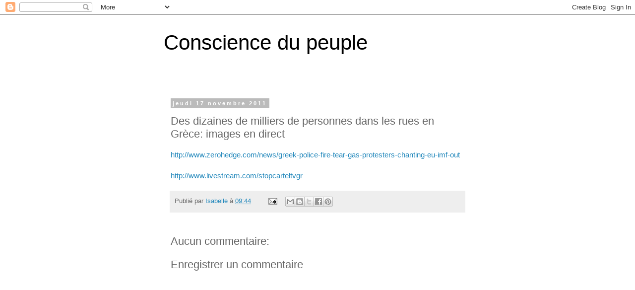

--- FILE ---
content_type: text/html; charset=UTF-8
request_url: https://conscience-du-peuple.blogspot.com/2011/11/des-dizaines-de-milliers-de-personnes.html?m=0
body_size: 18327
content:
<!DOCTYPE html>
<html class='v2' dir='ltr' lang='fr'>
<head>
<link href='https://www.blogger.com/static/v1/widgets/335934321-css_bundle_v2.css' rel='stylesheet' type='text/css'/>
<meta content='width=1100' name='viewport'/>
<meta content='text/html; charset=UTF-8' http-equiv='Content-Type'/>
<meta content='blogger' name='generator'/>
<link href='https://conscience-du-peuple.blogspot.com/favicon.ico' rel='icon' type='image/x-icon'/>
<link href='http://conscience-du-peuple.blogspot.com/2011/11/des-dizaines-de-milliers-de-personnes.html' rel='canonical'/>
<link rel="alternate" type="application/atom+xml" title="Conscience du peuple - Atom" href="https://conscience-du-peuple.blogspot.com/feeds/posts/default" />
<link rel="alternate" type="application/rss+xml" title="Conscience du peuple - RSS" href="https://conscience-du-peuple.blogspot.com/feeds/posts/default?alt=rss" />
<link rel="service.post" type="application/atom+xml" title="Conscience du peuple - Atom" href="https://www.blogger.com/feeds/6341747704060111058/posts/default" />

<link rel="alternate" type="application/atom+xml" title="Conscience du peuple - Atom" href="https://conscience-du-peuple.blogspot.com/feeds/7684025484199001924/comments/default" />
<!--Can't find substitution for tag [blog.ieCssRetrofitLinks]-->
<meta content='http://conscience-du-peuple.blogspot.com/2011/11/des-dizaines-de-milliers-de-personnes.html' property='og:url'/>
<meta content='Des dizaines de milliers de personnes dans les rues en Grèce: images en direct' property='og:title'/>
<meta content='http://www.zerohedge.com/news/greek-police-fire-tear-gas-protesters-chanting-eu-imf-out   http://www.livestream.com/stopcarteltvgr' property='og:description'/>
<title>Conscience du peuple: Des dizaines de milliers de personnes dans les rues en Grèce: images en direct</title>
<style id='page-skin-1' type='text/css'><!--
/*
-----------------------------------------------
Blogger Template Style
Name:     Simple
Designer: Blogger
URL:      www.blogger.com
----------------------------------------------- */
/* Content
----------------------------------------------- */
body {
font: normal normal 14px Arial, Tahoma, Helvetica, FreeSans, sans-serif;
color: #666666;
background: #ffffff none no-repeat scroll center center;
padding: 0 0 0 0;
}
html body .region-inner {
min-width: 0;
max-width: 100%;
width: auto;
}
h2 {
font-size: 22px;
}
a:link {
text-decoration:none;
color: #2187bb;
}
a:visited {
text-decoration:none;
color: #888888;
}
a:hover {
text-decoration:underline;
color: #32aaff;
}
.body-fauxcolumn-outer .fauxcolumn-inner {
background: transparent none repeat scroll top left;
_background-image: none;
}
.body-fauxcolumn-outer .cap-top {
position: absolute;
z-index: 1;
height: 400px;
width: 100%;
}
.body-fauxcolumn-outer .cap-top .cap-left {
width: 100%;
background: transparent none repeat-x scroll top left;
_background-image: none;
}
.content-outer {
-moz-box-shadow: 0 0 0 rgba(0, 0, 0, .15);
-webkit-box-shadow: 0 0 0 rgba(0, 0, 0, .15);
-goog-ms-box-shadow: 0 0 0 #333333;
box-shadow: 0 0 0 rgba(0, 0, 0, .15);
margin-bottom: 1px;
}
.content-inner {
padding: 10px 40px;
}
.content-inner {
background-color: #ffffff;
}
/* Header
----------------------------------------------- */
.header-outer {
background: transparent none repeat-x scroll 0 -400px;
_background-image: none;
}
.Header h1 {
font: normal normal 42px Impact, sans-serif;
color: #000000;
text-shadow: 0 0 0 rgba(0, 0, 0, .2);
}
.Header h1 a {
color: #000000;
}
.Header .description {
font-size: 18px;
color: #999999;
}
.header-inner .Header .titlewrapper {
padding: 22px 0;
}
.header-inner .Header .descriptionwrapper {
padding: 0 0;
}
/* Tabs
----------------------------------------------- */
.tabs-inner .section:first-child {
border-top: 0 solid #dddddd;
}
.tabs-inner .section:first-child ul {
margin-top: -1px;
border-top: 1px solid #dddddd;
border-left: 1px solid #dddddd;
border-right: 1px solid #dddddd;
}
.tabs-inner .widget ul {
background: transparent none repeat-x scroll 0 -800px;
_background-image: none;
border-bottom: 1px solid #dddddd;
margin-top: 0;
margin-left: -30px;
margin-right: -30px;
}
.tabs-inner .widget li a {
display: inline-block;
padding: .6em 1em;
font: normal normal 14px Arial, Tahoma, Helvetica, FreeSans, sans-serif;
color: #000000;
border-left: 1px solid #ffffff;
border-right: 1px solid #dddddd;
}
.tabs-inner .widget li:first-child a {
border-left: none;
}
.tabs-inner .widget li.selected a, .tabs-inner .widget li a:hover {
color: #000000;
background-color: #eeeeee;
text-decoration: none;
}
/* Columns
----------------------------------------------- */
.main-outer {
border-top: 0 solid transparent;
}
.fauxcolumn-left-outer .fauxcolumn-inner {
border-right: 1px solid transparent;
}
.fauxcolumn-right-outer .fauxcolumn-inner {
border-left: 1px solid transparent;
}
/* Headings
----------------------------------------------- */
div.widget > h2,
div.widget h2.title {
margin: 0 0 1em 0;
font: normal bold 11px 'Trebuchet MS',Trebuchet,Verdana,sans-serif;
color: #000000;
}
/* Widgets
----------------------------------------------- */
.widget .zippy {
color: #999999;
text-shadow: 2px 2px 1px rgba(0, 0, 0, .1);
}
.widget .popular-posts ul {
list-style: none;
}
/* Posts
----------------------------------------------- */
h2.date-header {
font: normal bold 11px Arial, Tahoma, Helvetica, FreeSans, sans-serif;
}
.date-header span {
background-color: #bbbbbb;
color: #ffffff;
padding: 0.4em;
letter-spacing: 3px;
margin: inherit;
}
.main-inner {
padding-top: 35px;
padding-bottom: 65px;
}
.main-inner .column-center-inner {
padding: 0 0;
}
.main-inner .column-center-inner .section {
margin: 0 1em;
}
.post {
margin: 0 0 45px 0;
}
h3.post-title, .comments h4 {
font: normal normal 22px Arial, Tahoma, Helvetica, FreeSans, sans-serif;
margin: .75em 0 0;
}
.post-body {
font-size: 110%;
line-height: 1.4;
position: relative;
}
.post-body img, .post-body .tr-caption-container, .Profile img, .Image img,
.BlogList .item-thumbnail img {
padding: 2px;
background: #ffffff;
border: 1px solid #eeeeee;
-moz-box-shadow: 1px 1px 5px rgba(0, 0, 0, .1);
-webkit-box-shadow: 1px 1px 5px rgba(0, 0, 0, .1);
box-shadow: 1px 1px 5px rgba(0, 0, 0, .1);
}
.post-body img, .post-body .tr-caption-container {
padding: 5px;
}
.post-body .tr-caption-container {
color: #666666;
}
.post-body .tr-caption-container img {
padding: 0;
background: transparent;
border: none;
-moz-box-shadow: 0 0 0 rgba(0, 0, 0, .1);
-webkit-box-shadow: 0 0 0 rgba(0, 0, 0, .1);
box-shadow: 0 0 0 rgba(0, 0, 0, .1);
}
.post-header {
margin: 0 0 1.5em;
line-height: 1.6;
font-size: 90%;
}
.post-footer {
margin: 20px -2px 0;
padding: 5px 10px;
color: #666666;
background-color: #eeeeee;
border-bottom: 1px solid #eeeeee;
line-height: 1.6;
font-size: 90%;
}
#comments .comment-author {
padding-top: 1.5em;
border-top: 1px solid transparent;
background-position: 0 1.5em;
}
#comments .comment-author:first-child {
padding-top: 0;
border-top: none;
}
.avatar-image-container {
margin: .2em 0 0;
}
#comments .avatar-image-container img {
border: 1px solid #eeeeee;
}
/* Comments
----------------------------------------------- */
.comments .comments-content .icon.blog-author {
background-repeat: no-repeat;
background-image: url([data-uri]);
}
.comments .comments-content .loadmore a {
border-top: 1px solid #999999;
border-bottom: 1px solid #999999;
}
.comments .comment-thread.inline-thread {
background-color: #eeeeee;
}
.comments .continue {
border-top: 2px solid #999999;
}
/* Accents
---------------------------------------------- */
.section-columns td.columns-cell {
border-left: 1px solid transparent;
}
.blog-pager {
background: transparent url(//www.blogblog.com/1kt/simple/paging_dot.png) repeat-x scroll top center;
}
.blog-pager-older-link, .home-link,
.blog-pager-newer-link {
background-color: #ffffff;
padding: 5px;
}
.footer-outer {
border-top: 1px dashed #bbbbbb;
}
/* Mobile
----------------------------------------------- */
body.mobile  {
background-size: auto;
}
.mobile .body-fauxcolumn-outer {
background: transparent none repeat scroll top left;
}
.mobile .body-fauxcolumn-outer .cap-top {
background-size: 100% auto;
}
.mobile .content-outer {
-webkit-box-shadow: 0 0 3px rgba(0, 0, 0, .15);
box-shadow: 0 0 3px rgba(0, 0, 0, .15);
}
.mobile .tabs-inner .widget ul {
margin-left: 0;
margin-right: 0;
}
.mobile .post {
margin: 0;
}
.mobile .main-inner .column-center-inner .section {
margin: 0;
}
.mobile .date-header span {
padding: 0.1em 10px;
margin: 0 -10px;
}
.mobile h3.post-title {
margin: 0;
}
.mobile .blog-pager {
background: transparent none no-repeat scroll top center;
}
.mobile .footer-outer {
border-top: none;
}
.mobile .main-inner, .mobile .footer-inner {
background-color: #ffffff;
}
.mobile-index-contents {
color: #666666;
}
.mobile-link-button {
background-color: #2187bb;
}
.mobile-link-button a:link, .mobile-link-button a:visited {
color: #ffffff;
}
.mobile .tabs-inner .section:first-child {
border-top: none;
}
.mobile .tabs-inner .PageList .widget-content {
background-color: #eeeeee;
color: #000000;
border-top: 1px solid #dddddd;
border-bottom: 1px solid #dddddd;
}
.mobile .tabs-inner .PageList .widget-content .pagelist-arrow {
border-left: 1px solid #dddddd;
}

--></style>
<style id='template-skin-1' type='text/css'><!--
body {
min-width: 700px;
}
.content-outer, .content-fauxcolumn-outer, .region-inner {
min-width: 700px;
max-width: 700px;
_width: 700px;
}
.main-inner .columns {
padding-left: 0px;
padding-right: 0px;
}
.main-inner .fauxcolumn-center-outer {
left: 0px;
right: 0px;
/* IE6 does not respect left and right together */
_width: expression(this.parentNode.offsetWidth -
parseInt("0px") -
parseInt("0px") + 'px');
}
.main-inner .fauxcolumn-left-outer {
width: 0px;
}
.main-inner .fauxcolumn-right-outer {
width: 0px;
}
.main-inner .column-left-outer {
width: 0px;
right: 100%;
margin-left: -0px;
}
.main-inner .column-right-outer {
width: 0px;
margin-right: -0px;
}
#layout {
min-width: 0;
}
#layout .content-outer {
min-width: 0;
width: 800px;
}
#layout .region-inner {
min-width: 0;
width: auto;
}
body#layout div.add_widget {
padding: 8px;
}
body#layout div.add_widget a {
margin-left: 32px;
}
--></style>
<link href='https://www.blogger.com/dyn-css/authorization.css?targetBlogID=6341747704060111058&amp;zx=2fe2ca8b-b583-4c3c-82a1-0e0472aca34e' media='none' onload='if(media!=&#39;all&#39;)media=&#39;all&#39;' rel='stylesheet'/><noscript><link href='https://www.blogger.com/dyn-css/authorization.css?targetBlogID=6341747704060111058&amp;zx=2fe2ca8b-b583-4c3c-82a1-0e0472aca34e' rel='stylesheet'/></noscript>
<meta name='google-adsense-platform-account' content='ca-host-pub-1556223355139109'/>
<meta name='google-adsense-platform-domain' content='blogspot.com'/>

</head>
<body class='loading variant-simplysimple'>
<div class='navbar section' id='navbar' name='Navbar'><div class='widget Navbar' data-version='1' id='Navbar1'><script type="text/javascript">
    function setAttributeOnload(object, attribute, val) {
      if(window.addEventListener) {
        window.addEventListener('load',
          function(){ object[attribute] = val; }, false);
      } else {
        window.attachEvent('onload', function(){ object[attribute] = val; });
      }
    }
  </script>
<div id="navbar-iframe-container"></div>
<script type="text/javascript" src="https://apis.google.com/js/platform.js"></script>
<script type="text/javascript">
      gapi.load("gapi.iframes:gapi.iframes.style.bubble", function() {
        if (gapi.iframes && gapi.iframes.getContext) {
          gapi.iframes.getContext().openChild({
              url: 'https://www.blogger.com/navbar/6341747704060111058?po\x3d7684025484199001924\x26origin\x3dhttps://conscience-du-peuple.blogspot.com',
              where: document.getElementById("navbar-iframe-container"),
              id: "navbar-iframe"
          });
        }
      });
    </script><script type="text/javascript">
(function() {
var script = document.createElement('script');
script.type = 'text/javascript';
script.src = '//pagead2.googlesyndication.com/pagead/js/google_top_exp.js';
var head = document.getElementsByTagName('head')[0];
if (head) {
head.appendChild(script);
}})();
</script>
</div></div>
<div class='body-fauxcolumns'>
<div class='fauxcolumn-outer body-fauxcolumn-outer'>
<div class='cap-top'>
<div class='cap-left'></div>
<div class='cap-right'></div>
</div>
<div class='fauxborder-left'>
<div class='fauxborder-right'></div>
<div class='fauxcolumn-inner'>
</div>
</div>
<div class='cap-bottom'>
<div class='cap-left'></div>
<div class='cap-right'></div>
</div>
</div>
</div>
<div class='content'>
<div class='content-fauxcolumns'>
<div class='fauxcolumn-outer content-fauxcolumn-outer'>
<div class='cap-top'>
<div class='cap-left'></div>
<div class='cap-right'></div>
</div>
<div class='fauxborder-left'>
<div class='fauxborder-right'></div>
<div class='fauxcolumn-inner'>
</div>
</div>
<div class='cap-bottom'>
<div class='cap-left'></div>
<div class='cap-right'></div>
</div>
</div>
</div>
<div class='content-outer'>
<div class='content-cap-top cap-top'>
<div class='cap-left'></div>
<div class='cap-right'></div>
</div>
<div class='fauxborder-left content-fauxborder-left'>
<div class='fauxborder-right content-fauxborder-right'></div>
<div class='content-inner'>
<header>
<div class='header-outer'>
<div class='header-cap-top cap-top'>
<div class='cap-left'></div>
<div class='cap-right'></div>
</div>
<div class='fauxborder-left header-fauxborder-left'>
<div class='fauxborder-right header-fauxborder-right'></div>
<div class='region-inner header-inner'>
<div class='header section' id='header' name='En-tête'><div class='widget Header' data-version='1' id='Header1'>
<div id='header-inner'>
<div class='titlewrapper'>
<h1 class='title'>
<a href='https://conscience-du-peuple.blogspot.com/?m=0'>
Conscience du peuple
</a>
</h1>
</div>
<div class='descriptionwrapper'>
<p class='description'><span>
</span></p>
</div>
</div>
</div></div>
</div>
</div>
<div class='header-cap-bottom cap-bottom'>
<div class='cap-left'></div>
<div class='cap-right'></div>
</div>
</div>
</header>
<div class='tabs-outer'>
<div class='tabs-cap-top cap-top'>
<div class='cap-left'></div>
<div class='cap-right'></div>
</div>
<div class='fauxborder-left tabs-fauxborder-left'>
<div class='fauxborder-right tabs-fauxborder-right'></div>
<div class='region-inner tabs-inner'>
<div class='tabs no-items section' id='crosscol' name='Toutes les colonnes'></div>
<div class='tabs no-items section' id='crosscol-overflow' name='Cross-Column 2'></div>
</div>
</div>
<div class='tabs-cap-bottom cap-bottom'>
<div class='cap-left'></div>
<div class='cap-right'></div>
</div>
</div>
<div class='main-outer'>
<div class='main-cap-top cap-top'>
<div class='cap-left'></div>
<div class='cap-right'></div>
</div>
<div class='fauxborder-left main-fauxborder-left'>
<div class='fauxborder-right main-fauxborder-right'></div>
<div class='region-inner main-inner'>
<div class='columns fauxcolumns'>
<div class='fauxcolumn-outer fauxcolumn-center-outer'>
<div class='cap-top'>
<div class='cap-left'></div>
<div class='cap-right'></div>
</div>
<div class='fauxborder-left'>
<div class='fauxborder-right'></div>
<div class='fauxcolumn-inner'>
</div>
</div>
<div class='cap-bottom'>
<div class='cap-left'></div>
<div class='cap-right'></div>
</div>
</div>
<div class='fauxcolumn-outer fauxcolumn-left-outer'>
<div class='cap-top'>
<div class='cap-left'></div>
<div class='cap-right'></div>
</div>
<div class='fauxborder-left'>
<div class='fauxborder-right'></div>
<div class='fauxcolumn-inner'>
</div>
</div>
<div class='cap-bottom'>
<div class='cap-left'></div>
<div class='cap-right'></div>
</div>
</div>
<div class='fauxcolumn-outer fauxcolumn-right-outer'>
<div class='cap-top'>
<div class='cap-left'></div>
<div class='cap-right'></div>
</div>
<div class='fauxborder-left'>
<div class='fauxborder-right'></div>
<div class='fauxcolumn-inner'>
</div>
</div>
<div class='cap-bottom'>
<div class='cap-left'></div>
<div class='cap-right'></div>
</div>
</div>
<!-- corrects IE6 width calculation -->
<div class='columns-inner'>
<div class='column-center-outer'>
<div class='column-center-inner'>
<div class='main section' id='main' name='Principal'><div class='widget Blog' data-version='1' id='Blog1'>
<div class='blog-posts hfeed'>

          <div class="date-outer">
        
<h2 class='date-header'><span>jeudi 17 novembre 2011</span></h2>

          <div class="date-posts">
        
<div class='post-outer'>
<div class='post hentry uncustomized-post-template' itemprop='blogPost' itemscope='itemscope' itemtype='http://schema.org/BlogPosting'>
<meta content='6341747704060111058' itemprop='blogId'/>
<meta content='7684025484199001924' itemprop='postId'/>
<a name='7684025484199001924'></a>
<h3 class='post-title entry-title' itemprop='name'>
Des dizaines de milliers de personnes dans les rues en Grèce: images en direct
</h3>
<div class='post-header'>
<div class='post-header-line-1'></div>
</div>
<div class='post-body entry-content' id='post-body-7684025484199001924' itemprop='description articleBody'>
<a href="http://www.zerohedge.com/news/greek-police-fire-tear-gas-protesters-chanting-eu-imf-out">http://www.zerohedge.com/news/greek-police-fire-tear-gas-protesters-chanting-eu-imf-out</a><br />
<br />
<a href="http://www.livestream.com/stopcarteltvgr">http://www.livestream.com/stopcarteltvgr</a>
<div style='clear: both;'></div>
</div>
<div class='post-footer'>
<div class='post-footer-line post-footer-line-1'>
<span class='post-author vcard'>
Publié par
<span class='fn' itemprop='author' itemscope='itemscope' itemtype='http://schema.org/Person'>
<meta content='https://www.blogger.com/profile/10743029445182141446' itemprop='url'/>
<a class='g-profile' href='https://www.blogger.com/profile/10743029445182141446' rel='author' title='author profile'>
<span itemprop='name'>Isabelle</span>
</a>
</span>
</span>
<span class='post-timestamp'>
à
<meta content='http://conscience-du-peuple.blogspot.com/2011/11/des-dizaines-de-milliers-de-personnes.html' itemprop='url'/>
<a class='timestamp-link' href='https://conscience-du-peuple.blogspot.com/2011/11/des-dizaines-de-milliers-de-personnes.html?m=0' rel='bookmark' title='permanent link'><abbr class='published' itemprop='datePublished' title='2011-11-17T09:44:00-08:00'>09:44</abbr></a>
</span>
<span class='post-comment-link'>
</span>
<span class='post-icons'>
<span class='item-action'>
<a href='https://www.blogger.com/email-post/6341747704060111058/7684025484199001924' title='Envoyer l&#39;article par e-mail'>
<img alt='' class='icon-action' height='13' src='https://resources.blogblog.com/img/icon18_email.gif' width='18'/>
</a>
</span>
<span class='item-control blog-admin pid-832379903'>
<a href='https://www.blogger.com/post-edit.g?blogID=6341747704060111058&postID=7684025484199001924&from=pencil' title='Modifier l&#39;article'>
<img alt='' class='icon-action' height='18' src='https://resources.blogblog.com/img/icon18_edit_allbkg.gif' width='18'/>
</a>
</span>
</span>
<div class='post-share-buttons goog-inline-block'>
<a class='goog-inline-block share-button sb-email' href='https://www.blogger.com/share-post.g?blogID=6341747704060111058&postID=7684025484199001924&target=email' target='_blank' title='Envoyer par e-mail'><span class='share-button-link-text'>Envoyer par e-mail</span></a><a class='goog-inline-block share-button sb-blog' href='https://www.blogger.com/share-post.g?blogID=6341747704060111058&postID=7684025484199001924&target=blog' onclick='window.open(this.href, "_blank", "height=270,width=475"); return false;' target='_blank' title='BlogThis!'><span class='share-button-link-text'>BlogThis!</span></a><a class='goog-inline-block share-button sb-twitter' href='https://www.blogger.com/share-post.g?blogID=6341747704060111058&postID=7684025484199001924&target=twitter' target='_blank' title='Partager sur X'><span class='share-button-link-text'>Partager sur X</span></a><a class='goog-inline-block share-button sb-facebook' href='https://www.blogger.com/share-post.g?blogID=6341747704060111058&postID=7684025484199001924&target=facebook' onclick='window.open(this.href, "_blank", "height=430,width=640"); return false;' target='_blank' title='Partager sur Facebook'><span class='share-button-link-text'>Partager sur Facebook</span></a><a class='goog-inline-block share-button sb-pinterest' href='https://www.blogger.com/share-post.g?blogID=6341747704060111058&postID=7684025484199001924&target=pinterest' target='_blank' title='Partager sur Pinterest'><span class='share-button-link-text'>Partager sur Pinterest</span></a>
</div>
</div>
<div class='post-footer-line post-footer-line-2'>
<span class='post-labels'>
</span>
</div>
<div class='post-footer-line post-footer-line-3'>
<span class='post-location'>
</span>
</div>
</div>
</div>
<div class='comments' id='comments'>
<a name='comments'></a>
<h4>Aucun commentaire:</h4>
<div id='Blog1_comments-block-wrapper'>
<dl class='' id='comments-block'>
</dl>
</div>
<p class='comment-footer'>
<div class='comment-form'>
<a name='comment-form'></a>
<h4 id='comment-post-message'>Enregistrer un commentaire</h4>
<p>
</p>
<a href='https://www.blogger.com/comment/frame/6341747704060111058?po=7684025484199001924&hl=fr&saa=85391&origin=https://conscience-du-peuple.blogspot.com' id='comment-editor-src'></a>
<iframe allowtransparency='true' class='blogger-iframe-colorize blogger-comment-from-post' frameborder='0' height='410px' id='comment-editor' name='comment-editor' src='' width='100%'></iframe>
<script src='https://www.blogger.com/static/v1/jsbin/2830521187-comment_from_post_iframe.js' type='text/javascript'></script>
<script type='text/javascript'>
      BLOG_CMT_createIframe('https://www.blogger.com/rpc_relay.html');
    </script>
</div>
</p>
</div>
</div>

        </div></div>
      
</div>
<div class='blog-pager' id='blog-pager'>
<span id='blog-pager-newer-link'>
<a class='blog-pager-newer-link' href='https://conscience-du-peuple.blogspot.com/2011/11/occupy-wall-street-en-direct.html?m=0' id='Blog1_blog-pager-newer-link' title='Article plus récent'>Article plus récent</a>
</span>
<span id='blog-pager-older-link'>
<a class='blog-pager-older-link' href='https://conscience-du-peuple.blogspot.com/2011/11/journee-cruciale-pour-les-indignes-de.html?m=0' id='Blog1_blog-pager-older-link' title='Article plus ancien'>Article plus ancien</a>
</span>
<a class='home-link' href='https://conscience-du-peuple.blogspot.com/?m=0'>Accueil</a>
<div class='blog-mobile-link'>
<a href='https://conscience-du-peuple.blogspot.com/2011/11/des-dizaines-de-milliers-de-personnes.html?m=1'>Afficher la version mobile</a>
</div>
</div>
<div class='clear'></div>
<div class='post-feeds'>
<div class='feed-links'>
Inscription à :
<a class='feed-link' href='https://conscience-du-peuple.blogspot.com/feeds/7684025484199001924/comments/default' target='_blank' type='application/atom+xml'>Publier les commentaires (Atom)</a>
</div>
</div>
</div><div class='widget BlogArchive' data-version='1' id='BlogArchive1'>
<h2>Archives du blog</h2>
<div class='widget-content'>
<div id='ArchiveList'>
<div id='BlogArchive1_ArchiveList'>
<ul class='hierarchy'>
<li class='archivedate collapsed'>
<a class='toggle' href='javascript:void(0)'>
<span class='zippy'>

        &#9658;&#160;
      
</span>
</a>
<a class='post-count-link' href='https://conscience-du-peuple.blogspot.com/2026/?m=0'>
2026
</a>
<span class='post-count' dir='ltr'>(47)</span>
<ul class='hierarchy'>
<li class='archivedate collapsed'>
<a class='toggle' href='javascript:void(0)'>
<span class='zippy'>

        &#9658;&#160;
      
</span>
</a>
<a class='post-count-link' href='https://conscience-du-peuple.blogspot.com/2026/01/?m=0'>
janvier
</a>
<span class='post-count' dir='ltr'>(47)</span>
</li>
</ul>
</li>
</ul>
<ul class='hierarchy'>
<li class='archivedate collapsed'>
<a class='toggle' href='javascript:void(0)'>
<span class='zippy'>

        &#9658;&#160;
      
</span>
</a>
<a class='post-count-link' href='https://conscience-du-peuple.blogspot.com/2025/?m=0'>
2025
</a>
<span class='post-count' dir='ltr'>(918)</span>
<ul class='hierarchy'>
<li class='archivedate collapsed'>
<a class='toggle' href='javascript:void(0)'>
<span class='zippy'>

        &#9658;&#160;
      
</span>
</a>
<a class='post-count-link' href='https://conscience-du-peuple.blogspot.com/2025/12/?m=0'>
décembre
</a>
<span class='post-count' dir='ltr'>(32)</span>
</li>
</ul>
<ul class='hierarchy'>
<li class='archivedate collapsed'>
<a class='toggle' href='javascript:void(0)'>
<span class='zippy'>

        &#9658;&#160;
      
</span>
</a>
<a class='post-count-link' href='https://conscience-du-peuple.blogspot.com/2025/11/?m=0'>
novembre
</a>
<span class='post-count' dir='ltr'>(51)</span>
</li>
</ul>
<ul class='hierarchy'>
<li class='archivedate collapsed'>
<a class='toggle' href='javascript:void(0)'>
<span class='zippy'>

        &#9658;&#160;
      
</span>
</a>
<a class='post-count-link' href='https://conscience-du-peuple.blogspot.com/2025/10/?m=0'>
octobre
</a>
<span class='post-count' dir='ltr'>(73)</span>
</li>
</ul>
<ul class='hierarchy'>
<li class='archivedate collapsed'>
<a class='toggle' href='javascript:void(0)'>
<span class='zippy'>

        &#9658;&#160;
      
</span>
</a>
<a class='post-count-link' href='https://conscience-du-peuple.blogspot.com/2025/09/?m=0'>
septembre
</a>
<span class='post-count' dir='ltr'>(37)</span>
</li>
</ul>
<ul class='hierarchy'>
<li class='archivedate collapsed'>
<a class='toggle' href='javascript:void(0)'>
<span class='zippy'>

        &#9658;&#160;
      
</span>
</a>
<a class='post-count-link' href='https://conscience-du-peuple.blogspot.com/2025/08/?m=0'>
août
</a>
<span class='post-count' dir='ltr'>(10)</span>
</li>
</ul>
<ul class='hierarchy'>
<li class='archivedate collapsed'>
<a class='toggle' href='javascript:void(0)'>
<span class='zippy'>

        &#9658;&#160;
      
</span>
</a>
<a class='post-count-link' href='https://conscience-du-peuple.blogspot.com/2025/07/?m=0'>
juillet
</a>
<span class='post-count' dir='ltr'>(66)</span>
</li>
</ul>
<ul class='hierarchy'>
<li class='archivedate collapsed'>
<a class='toggle' href='javascript:void(0)'>
<span class='zippy'>

        &#9658;&#160;
      
</span>
</a>
<a class='post-count-link' href='https://conscience-du-peuple.blogspot.com/2025/06/?m=0'>
juin
</a>
<span class='post-count' dir='ltr'>(149)</span>
</li>
</ul>
<ul class='hierarchy'>
<li class='archivedate collapsed'>
<a class='toggle' href='javascript:void(0)'>
<span class='zippy'>

        &#9658;&#160;
      
</span>
</a>
<a class='post-count-link' href='https://conscience-du-peuple.blogspot.com/2025/05/?m=0'>
mai
</a>
<span class='post-count' dir='ltr'>(98)</span>
</li>
</ul>
<ul class='hierarchy'>
<li class='archivedate collapsed'>
<a class='toggle' href='javascript:void(0)'>
<span class='zippy'>

        &#9658;&#160;
      
</span>
</a>
<a class='post-count-link' href='https://conscience-du-peuple.blogspot.com/2025/04/?m=0'>
avril
</a>
<span class='post-count' dir='ltr'>(94)</span>
</li>
</ul>
<ul class='hierarchy'>
<li class='archivedate collapsed'>
<a class='toggle' href='javascript:void(0)'>
<span class='zippy'>

        &#9658;&#160;
      
</span>
</a>
<a class='post-count-link' href='https://conscience-du-peuple.blogspot.com/2025/03/?m=0'>
mars
</a>
<span class='post-count' dir='ltr'>(126)</span>
</li>
</ul>
<ul class='hierarchy'>
<li class='archivedate collapsed'>
<a class='toggle' href='javascript:void(0)'>
<span class='zippy'>

        &#9658;&#160;
      
</span>
</a>
<a class='post-count-link' href='https://conscience-du-peuple.blogspot.com/2025/02/?m=0'>
février
</a>
<span class='post-count' dir='ltr'>(92)</span>
</li>
</ul>
<ul class='hierarchy'>
<li class='archivedate collapsed'>
<a class='toggle' href='javascript:void(0)'>
<span class='zippy'>

        &#9658;&#160;
      
</span>
</a>
<a class='post-count-link' href='https://conscience-du-peuple.blogspot.com/2025/01/?m=0'>
janvier
</a>
<span class='post-count' dir='ltr'>(90)</span>
</li>
</ul>
</li>
</ul>
<ul class='hierarchy'>
<li class='archivedate collapsed'>
<a class='toggle' href='javascript:void(0)'>
<span class='zippy'>

        &#9658;&#160;
      
</span>
</a>
<a class='post-count-link' href='https://conscience-du-peuple.blogspot.com/2024/?m=0'>
2024
</a>
<span class='post-count' dir='ltr'>(937)</span>
<ul class='hierarchy'>
<li class='archivedate collapsed'>
<a class='toggle' href='javascript:void(0)'>
<span class='zippy'>

        &#9658;&#160;
      
</span>
</a>
<a class='post-count-link' href='https://conscience-du-peuple.blogspot.com/2024/12/?m=0'>
décembre
</a>
<span class='post-count' dir='ltr'>(83)</span>
</li>
</ul>
<ul class='hierarchy'>
<li class='archivedate collapsed'>
<a class='toggle' href='javascript:void(0)'>
<span class='zippy'>

        &#9658;&#160;
      
</span>
</a>
<a class='post-count-link' href='https://conscience-du-peuple.blogspot.com/2024/11/?m=0'>
novembre
</a>
<span class='post-count' dir='ltr'>(125)</span>
</li>
</ul>
<ul class='hierarchy'>
<li class='archivedate collapsed'>
<a class='toggle' href='javascript:void(0)'>
<span class='zippy'>

        &#9658;&#160;
      
</span>
</a>
<a class='post-count-link' href='https://conscience-du-peuple.blogspot.com/2024/10/?m=0'>
octobre
</a>
<span class='post-count' dir='ltr'>(78)</span>
</li>
</ul>
<ul class='hierarchy'>
<li class='archivedate collapsed'>
<a class='toggle' href='javascript:void(0)'>
<span class='zippy'>

        &#9658;&#160;
      
</span>
</a>
<a class='post-count-link' href='https://conscience-du-peuple.blogspot.com/2024/09/?m=0'>
septembre
</a>
<span class='post-count' dir='ltr'>(77)</span>
</li>
</ul>
<ul class='hierarchy'>
<li class='archivedate collapsed'>
<a class='toggle' href='javascript:void(0)'>
<span class='zippy'>

        &#9658;&#160;
      
</span>
</a>
<a class='post-count-link' href='https://conscience-du-peuple.blogspot.com/2024/08/?m=0'>
août
</a>
<span class='post-count' dir='ltr'>(96)</span>
</li>
</ul>
<ul class='hierarchy'>
<li class='archivedate collapsed'>
<a class='toggle' href='javascript:void(0)'>
<span class='zippy'>

        &#9658;&#160;
      
</span>
</a>
<a class='post-count-link' href='https://conscience-du-peuple.blogspot.com/2024/07/?m=0'>
juillet
</a>
<span class='post-count' dir='ltr'>(80)</span>
</li>
</ul>
<ul class='hierarchy'>
<li class='archivedate collapsed'>
<a class='toggle' href='javascript:void(0)'>
<span class='zippy'>

        &#9658;&#160;
      
</span>
</a>
<a class='post-count-link' href='https://conscience-du-peuple.blogspot.com/2024/06/?m=0'>
juin
</a>
<span class='post-count' dir='ltr'>(73)</span>
</li>
</ul>
<ul class='hierarchy'>
<li class='archivedate collapsed'>
<a class='toggle' href='javascript:void(0)'>
<span class='zippy'>

        &#9658;&#160;
      
</span>
</a>
<a class='post-count-link' href='https://conscience-du-peuple.blogspot.com/2024/05/?m=0'>
mai
</a>
<span class='post-count' dir='ltr'>(72)</span>
</li>
</ul>
<ul class='hierarchy'>
<li class='archivedate collapsed'>
<a class='toggle' href='javascript:void(0)'>
<span class='zippy'>

        &#9658;&#160;
      
</span>
</a>
<a class='post-count-link' href='https://conscience-du-peuple.blogspot.com/2024/04/?m=0'>
avril
</a>
<span class='post-count' dir='ltr'>(34)</span>
</li>
</ul>
<ul class='hierarchy'>
<li class='archivedate collapsed'>
<a class='toggle' href='javascript:void(0)'>
<span class='zippy'>

        &#9658;&#160;
      
</span>
</a>
<a class='post-count-link' href='https://conscience-du-peuple.blogspot.com/2024/03/?m=0'>
mars
</a>
<span class='post-count' dir='ltr'>(73)</span>
</li>
</ul>
<ul class='hierarchy'>
<li class='archivedate collapsed'>
<a class='toggle' href='javascript:void(0)'>
<span class='zippy'>

        &#9658;&#160;
      
</span>
</a>
<a class='post-count-link' href='https://conscience-du-peuple.blogspot.com/2024/02/?m=0'>
février
</a>
<span class='post-count' dir='ltr'>(80)</span>
</li>
</ul>
<ul class='hierarchy'>
<li class='archivedate collapsed'>
<a class='toggle' href='javascript:void(0)'>
<span class='zippy'>

        &#9658;&#160;
      
</span>
</a>
<a class='post-count-link' href='https://conscience-du-peuple.blogspot.com/2024/01/?m=0'>
janvier
</a>
<span class='post-count' dir='ltr'>(66)</span>
</li>
</ul>
</li>
</ul>
<ul class='hierarchy'>
<li class='archivedate collapsed'>
<a class='toggle' href='javascript:void(0)'>
<span class='zippy'>

        &#9658;&#160;
      
</span>
</a>
<a class='post-count-link' href='https://conscience-du-peuple.blogspot.com/2023/?m=0'>
2023
</a>
<span class='post-count' dir='ltr'>(476)</span>
<ul class='hierarchy'>
<li class='archivedate collapsed'>
<a class='toggle' href='javascript:void(0)'>
<span class='zippy'>

        &#9658;&#160;
      
</span>
</a>
<a class='post-count-link' href='https://conscience-du-peuple.blogspot.com/2023/12/?m=0'>
décembre
</a>
<span class='post-count' dir='ltr'>(40)</span>
</li>
</ul>
<ul class='hierarchy'>
<li class='archivedate collapsed'>
<a class='toggle' href='javascript:void(0)'>
<span class='zippy'>

        &#9658;&#160;
      
</span>
</a>
<a class='post-count-link' href='https://conscience-du-peuple.blogspot.com/2023/11/?m=0'>
novembre
</a>
<span class='post-count' dir='ltr'>(64)</span>
</li>
</ul>
<ul class='hierarchy'>
<li class='archivedate collapsed'>
<a class='toggle' href='javascript:void(0)'>
<span class='zippy'>

        &#9658;&#160;
      
</span>
</a>
<a class='post-count-link' href='https://conscience-du-peuple.blogspot.com/2023/10/?m=0'>
octobre
</a>
<span class='post-count' dir='ltr'>(64)</span>
</li>
</ul>
<ul class='hierarchy'>
<li class='archivedate collapsed'>
<a class='toggle' href='javascript:void(0)'>
<span class='zippy'>

        &#9658;&#160;
      
</span>
</a>
<a class='post-count-link' href='https://conscience-du-peuple.blogspot.com/2023/09/?m=0'>
septembre
</a>
<span class='post-count' dir='ltr'>(39)</span>
</li>
</ul>
<ul class='hierarchy'>
<li class='archivedate collapsed'>
<a class='toggle' href='javascript:void(0)'>
<span class='zippy'>

        &#9658;&#160;
      
</span>
</a>
<a class='post-count-link' href='https://conscience-du-peuple.blogspot.com/2023/08/?m=0'>
août
</a>
<span class='post-count' dir='ltr'>(37)</span>
</li>
</ul>
<ul class='hierarchy'>
<li class='archivedate collapsed'>
<a class='toggle' href='javascript:void(0)'>
<span class='zippy'>

        &#9658;&#160;
      
</span>
</a>
<a class='post-count-link' href='https://conscience-du-peuple.blogspot.com/2023/07/?m=0'>
juillet
</a>
<span class='post-count' dir='ltr'>(39)</span>
</li>
</ul>
<ul class='hierarchy'>
<li class='archivedate collapsed'>
<a class='toggle' href='javascript:void(0)'>
<span class='zippy'>

        &#9658;&#160;
      
</span>
</a>
<a class='post-count-link' href='https://conscience-du-peuple.blogspot.com/2023/06/?m=0'>
juin
</a>
<span class='post-count' dir='ltr'>(36)</span>
</li>
</ul>
<ul class='hierarchy'>
<li class='archivedate collapsed'>
<a class='toggle' href='javascript:void(0)'>
<span class='zippy'>

        &#9658;&#160;
      
</span>
</a>
<a class='post-count-link' href='https://conscience-du-peuple.blogspot.com/2023/05/?m=0'>
mai
</a>
<span class='post-count' dir='ltr'>(29)</span>
</li>
</ul>
<ul class='hierarchy'>
<li class='archivedate collapsed'>
<a class='toggle' href='javascript:void(0)'>
<span class='zippy'>

        &#9658;&#160;
      
</span>
</a>
<a class='post-count-link' href='https://conscience-du-peuple.blogspot.com/2023/04/?m=0'>
avril
</a>
<span class='post-count' dir='ltr'>(26)</span>
</li>
</ul>
<ul class='hierarchy'>
<li class='archivedate collapsed'>
<a class='toggle' href='javascript:void(0)'>
<span class='zippy'>

        &#9658;&#160;
      
</span>
</a>
<a class='post-count-link' href='https://conscience-du-peuple.blogspot.com/2023/03/?m=0'>
mars
</a>
<span class='post-count' dir='ltr'>(32)</span>
</li>
</ul>
<ul class='hierarchy'>
<li class='archivedate collapsed'>
<a class='toggle' href='javascript:void(0)'>
<span class='zippy'>

        &#9658;&#160;
      
</span>
</a>
<a class='post-count-link' href='https://conscience-du-peuple.blogspot.com/2023/02/?m=0'>
février
</a>
<span class='post-count' dir='ltr'>(40)</span>
</li>
</ul>
<ul class='hierarchy'>
<li class='archivedate collapsed'>
<a class='toggle' href='javascript:void(0)'>
<span class='zippy'>

        &#9658;&#160;
      
</span>
</a>
<a class='post-count-link' href='https://conscience-du-peuple.blogspot.com/2023/01/?m=0'>
janvier
</a>
<span class='post-count' dir='ltr'>(30)</span>
</li>
</ul>
</li>
</ul>
<ul class='hierarchy'>
<li class='archivedate collapsed'>
<a class='toggle' href='javascript:void(0)'>
<span class='zippy'>

        &#9658;&#160;
      
</span>
</a>
<a class='post-count-link' href='https://conscience-du-peuple.blogspot.com/2022/?m=0'>
2022
</a>
<span class='post-count' dir='ltr'>(473)</span>
<ul class='hierarchy'>
<li class='archivedate collapsed'>
<a class='toggle' href='javascript:void(0)'>
<span class='zippy'>

        &#9658;&#160;
      
</span>
</a>
<a class='post-count-link' href='https://conscience-du-peuple.blogspot.com/2022/12/?m=0'>
décembre
</a>
<span class='post-count' dir='ltr'>(38)</span>
</li>
</ul>
<ul class='hierarchy'>
<li class='archivedate collapsed'>
<a class='toggle' href='javascript:void(0)'>
<span class='zippy'>

        &#9658;&#160;
      
</span>
</a>
<a class='post-count-link' href='https://conscience-du-peuple.blogspot.com/2022/11/?m=0'>
novembre
</a>
<span class='post-count' dir='ltr'>(40)</span>
</li>
</ul>
<ul class='hierarchy'>
<li class='archivedate collapsed'>
<a class='toggle' href='javascript:void(0)'>
<span class='zippy'>

        &#9658;&#160;
      
</span>
</a>
<a class='post-count-link' href='https://conscience-du-peuple.blogspot.com/2022/10/?m=0'>
octobre
</a>
<span class='post-count' dir='ltr'>(90)</span>
</li>
</ul>
<ul class='hierarchy'>
<li class='archivedate collapsed'>
<a class='toggle' href='javascript:void(0)'>
<span class='zippy'>

        &#9658;&#160;
      
</span>
</a>
<a class='post-count-link' href='https://conscience-du-peuple.blogspot.com/2022/09/?m=0'>
septembre
</a>
<span class='post-count' dir='ltr'>(63)</span>
</li>
</ul>
<ul class='hierarchy'>
<li class='archivedate collapsed'>
<a class='toggle' href='javascript:void(0)'>
<span class='zippy'>

        &#9658;&#160;
      
</span>
</a>
<a class='post-count-link' href='https://conscience-du-peuple.blogspot.com/2022/08/?m=0'>
août
</a>
<span class='post-count' dir='ltr'>(33)</span>
</li>
</ul>
<ul class='hierarchy'>
<li class='archivedate collapsed'>
<a class='toggle' href='javascript:void(0)'>
<span class='zippy'>

        &#9658;&#160;
      
</span>
</a>
<a class='post-count-link' href='https://conscience-du-peuple.blogspot.com/2022/07/?m=0'>
juillet
</a>
<span class='post-count' dir='ltr'>(39)</span>
</li>
</ul>
<ul class='hierarchy'>
<li class='archivedate collapsed'>
<a class='toggle' href='javascript:void(0)'>
<span class='zippy'>

        &#9658;&#160;
      
</span>
</a>
<a class='post-count-link' href='https://conscience-du-peuple.blogspot.com/2022/06/?m=0'>
juin
</a>
<span class='post-count' dir='ltr'>(34)</span>
</li>
</ul>
<ul class='hierarchy'>
<li class='archivedate collapsed'>
<a class='toggle' href='javascript:void(0)'>
<span class='zippy'>

        &#9658;&#160;
      
</span>
</a>
<a class='post-count-link' href='https://conscience-du-peuple.blogspot.com/2022/05/?m=0'>
mai
</a>
<span class='post-count' dir='ltr'>(27)</span>
</li>
</ul>
<ul class='hierarchy'>
<li class='archivedate collapsed'>
<a class='toggle' href='javascript:void(0)'>
<span class='zippy'>

        &#9658;&#160;
      
</span>
</a>
<a class='post-count-link' href='https://conscience-du-peuple.blogspot.com/2022/04/?m=0'>
avril
</a>
<span class='post-count' dir='ltr'>(27)</span>
</li>
</ul>
<ul class='hierarchy'>
<li class='archivedate collapsed'>
<a class='toggle' href='javascript:void(0)'>
<span class='zippy'>

        &#9658;&#160;
      
</span>
</a>
<a class='post-count-link' href='https://conscience-du-peuple.blogspot.com/2022/03/?m=0'>
mars
</a>
<span class='post-count' dir='ltr'>(29)</span>
</li>
</ul>
<ul class='hierarchy'>
<li class='archivedate collapsed'>
<a class='toggle' href='javascript:void(0)'>
<span class='zippy'>

        &#9658;&#160;
      
</span>
</a>
<a class='post-count-link' href='https://conscience-du-peuple.blogspot.com/2022/02/?m=0'>
février
</a>
<span class='post-count' dir='ltr'>(31)</span>
</li>
</ul>
<ul class='hierarchy'>
<li class='archivedate collapsed'>
<a class='toggle' href='javascript:void(0)'>
<span class='zippy'>

        &#9658;&#160;
      
</span>
</a>
<a class='post-count-link' href='https://conscience-du-peuple.blogspot.com/2022/01/?m=0'>
janvier
</a>
<span class='post-count' dir='ltr'>(22)</span>
</li>
</ul>
</li>
</ul>
<ul class='hierarchy'>
<li class='archivedate collapsed'>
<a class='toggle' href='javascript:void(0)'>
<span class='zippy'>

        &#9658;&#160;
      
</span>
</a>
<a class='post-count-link' href='https://conscience-du-peuple.blogspot.com/2021/?m=0'>
2021
</a>
<span class='post-count' dir='ltr'>(573)</span>
<ul class='hierarchy'>
<li class='archivedate collapsed'>
<a class='toggle' href='javascript:void(0)'>
<span class='zippy'>

        &#9658;&#160;
      
</span>
</a>
<a class='post-count-link' href='https://conscience-du-peuple.blogspot.com/2021/12/?m=0'>
décembre
</a>
<span class='post-count' dir='ltr'>(35)</span>
</li>
</ul>
<ul class='hierarchy'>
<li class='archivedate collapsed'>
<a class='toggle' href='javascript:void(0)'>
<span class='zippy'>

        &#9658;&#160;
      
</span>
</a>
<a class='post-count-link' href='https://conscience-du-peuple.blogspot.com/2021/11/?m=0'>
novembre
</a>
<span class='post-count' dir='ltr'>(54)</span>
</li>
</ul>
<ul class='hierarchy'>
<li class='archivedate collapsed'>
<a class='toggle' href='javascript:void(0)'>
<span class='zippy'>

        &#9658;&#160;
      
</span>
</a>
<a class='post-count-link' href='https://conscience-du-peuple.blogspot.com/2021/10/?m=0'>
octobre
</a>
<span class='post-count' dir='ltr'>(39)</span>
</li>
</ul>
<ul class='hierarchy'>
<li class='archivedate collapsed'>
<a class='toggle' href='javascript:void(0)'>
<span class='zippy'>

        &#9658;&#160;
      
</span>
</a>
<a class='post-count-link' href='https://conscience-du-peuple.blogspot.com/2021/09/?m=0'>
septembre
</a>
<span class='post-count' dir='ltr'>(37)</span>
</li>
</ul>
<ul class='hierarchy'>
<li class='archivedate collapsed'>
<a class='toggle' href='javascript:void(0)'>
<span class='zippy'>

        &#9658;&#160;
      
</span>
</a>
<a class='post-count-link' href='https://conscience-du-peuple.blogspot.com/2021/08/?m=0'>
août
</a>
<span class='post-count' dir='ltr'>(44)</span>
</li>
</ul>
<ul class='hierarchy'>
<li class='archivedate collapsed'>
<a class='toggle' href='javascript:void(0)'>
<span class='zippy'>

        &#9658;&#160;
      
</span>
</a>
<a class='post-count-link' href='https://conscience-du-peuple.blogspot.com/2021/07/?m=0'>
juillet
</a>
<span class='post-count' dir='ltr'>(65)</span>
</li>
</ul>
<ul class='hierarchy'>
<li class='archivedate collapsed'>
<a class='toggle' href='javascript:void(0)'>
<span class='zippy'>

        &#9658;&#160;
      
</span>
</a>
<a class='post-count-link' href='https://conscience-du-peuple.blogspot.com/2021/06/?m=0'>
juin
</a>
<span class='post-count' dir='ltr'>(49)</span>
</li>
</ul>
<ul class='hierarchy'>
<li class='archivedate collapsed'>
<a class='toggle' href='javascript:void(0)'>
<span class='zippy'>

        &#9658;&#160;
      
</span>
</a>
<a class='post-count-link' href='https://conscience-du-peuple.blogspot.com/2021/05/?m=0'>
mai
</a>
<span class='post-count' dir='ltr'>(41)</span>
</li>
</ul>
<ul class='hierarchy'>
<li class='archivedate collapsed'>
<a class='toggle' href='javascript:void(0)'>
<span class='zippy'>

        &#9658;&#160;
      
</span>
</a>
<a class='post-count-link' href='https://conscience-du-peuple.blogspot.com/2021/04/?m=0'>
avril
</a>
<span class='post-count' dir='ltr'>(64)</span>
</li>
</ul>
<ul class='hierarchy'>
<li class='archivedate collapsed'>
<a class='toggle' href='javascript:void(0)'>
<span class='zippy'>

        &#9658;&#160;
      
</span>
</a>
<a class='post-count-link' href='https://conscience-du-peuple.blogspot.com/2021/03/?m=0'>
mars
</a>
<span class='post-count' dir='ltr'>(53)</span>
</li>
</ul>
<ul class='hierarchy'>
<li class='archivedate collapsed'>
<a class='toggle' href='javascript:void(0)'>
<span class='zippy'>

        &#9658;&#160;
      
</span>
</a>
<a class='post-count-link' href='https://conscience-du-peuple.blogspot.com/2021/02/?m=0'>
février
</a>
<span class='post-count' dir='ltr'>(39)</span>
</li>
</ul>
<ul class='hierarchy'>
<li class='archivedate collapsed'>
<a class='toggle' href='javascript:void(0)'>
<span class='zippy'>

        &#9658;&#160;
      
</span>
</a>
<a class='post-count-link' href='https://conscience-du-peuple.blogspot.com/2021/01/?m=0'>
janvier
</a>
<span class='post-count' dir='ltr'>(53)</span>
</li>
</ul>
</li>
</ul>
<ul class='hierarchy'>
<li class='archivedate collapsed'>
<a class='toggle' href='javascript:void(0)'>
<span class='zippy'>

        &#9658;&#160;
      
</span>
</a>
<a class='post-count-link' href='https://conscience-du-peuple.blogspot.com/2020/?m=0'>
2020
</a>
<span class='post-count' dir='ltr'>(644)</span>
<ul class='hierarchy'>
<li class='archivedate collapsed'>
<a class='toggle' href='javascript:void(0)'>
<span class='zippy'>

        &#9658;&#160;
      
</span>
</a>
<a class='post-count-link' href='https://conscience-du-peuple.blogspot.com/2020/12/?m=0'>
décembre
</a>
<span class='post-count' dir='ltr'>(98)</span>
</li>
</ul>
<ul class='hierarchy'>
<li class='archivedate collapsed'>
<a class='toggle' href='javascript:void(0)'>
<span class='zippy'>

        &#9658;&#160;
      
</span>
</a>
<a class='post-count-link' href='https://conscience-du-peuple.blogspot.com/2020/11/?m=0'>
novembre
</a>
<span class='post-count' dir='ltr'>(91)</span>
</li>
</ul>
<ul class='hierarchy'>
<li class='archivedate collapsed'>
<a class='toggle' href='javascript:void(0)'>
<span class='zippy'>

        &#9658;&#160;
      
</span>
</a>
<a class='post-count-link' href='https://conscience-du-peuple.blogspot.com/2020/10/?m=0'>
octobre
</a>
<span class='post-count' dir='ltr'>(61)</span>
</li>
</ul>
<ul class='hierarchy'>
<li class='archivedate collapsed'>
<a class='toggle' href='javascript:void(0)'>
<span class='zippy'>

        &#9658;&#160;
      
</span>
</a>
<a class='post-count-link' href='https://conscience-du-peuple.blogspot.com/2020/09/?m=0'>
septembre
</a>
<span class='post-count' dir='ltr'>(61)</span>
</li>
</ul>
<ul class='hierarchy'>
<li class='archivedate collapsed'>
<a class='toggle' href='javascript:void(0)'>
<span class='zippy'>

        &#9658;&#160;
      
</span>
</a>
<a class='post-count-link' href='https://conscience-du-peuple.blogspot.com/2020/08/?m=0'>
août
</a>
<span class='post-count' dir='ltr'>(49)</span>
</li>
</ul>
<ul class='hierarchy'>
<li class='archivedate collapsed'>
<a class='toggle' href='javascript:void(0)'>
<span class='zippy'>

        &#9658;&#160;
      
</span>
</a>
<a class='post-count-link' href='https://conscience-du-peuple.blogspot.com/2020/07/?m=0'>
juillet
</a>
<span class='post-count' dir='ltr'>(59)</span>
</li>
</ul>
<ul class='hierarchy'>
<li class='archivedate collapsed'>
<a class='toggle' href='javascript:void(0)'>
<span class='zippy'>

        &#9658;&#160;
      
</span>
</a>
<a class='post-count-link' href='https://conscience-du-peuple.blogspot.com/2020/06/?m=0'>
juin
</a>
<span class='post-count' dir='ltr'>(48)</span>
</li>
</ul>
<ul class='hierarchy'>
<li class='archivedate collapsed'>
<a class='toggle' href='javascript:void(0)'>
<span class='zippy'>

        &#9658;&#160;
      
</span>
</a>
<a class='post-count-link' href='https://conscience-du-peuple.blogspot.com/2020/05/?m=0'>
mai
</a>
<span class='post-count' dir='ltr'>(76)</span>
</li>
</ul>
<ul class='hierarchy'>
<li class='archivedate collapsed'>
<a class='toggle' href='javascript:void(0)'>
<span class='zippy'>

        &#9658;&#160;
      
</span>
</a>
<a class='post-count-link' href='https://conscience-du-peuple.blogspot.com/2020/04/?m=0'>
avril
</a>
<span class='post-count' dir='ltr'>(63)</span>
</li>
</ul>
<ul class='hierarchy'>
<li class='archivedate collapsed'>
<a class='toggle' href='javascript:void(0)'>
<span class='zippy'>

        &#9658;&#160;
      
</span>
</a>
<a class='post-count-link' href='https://conscience-du-peuple.blogspot.com/2020/03/?m=0'>
mars
</a>
<span class='post-count' dir='ltr'>(17)</span>
</li>
</ul>
<ul class='hierarchy'>
<li class='archivedate collapsed'>
<a class='toggle' href='javascript:void(0)'>
<span class='zippy'>

        &#9658;&#160;
      
</span>
</a>
<a class='post-count-link' href='https://conscience-du-peuple.blogspot.com/2020/02/?m=0'>
février
</a>
<span class='post-count' dir='ltr'>(21)</span>
</li>
</ul>
</li>
</ul>
<ul class='hierarchy'>
<li class='archivedate collapsed'>
<a class='toggle' href='javascript:void(0)'>
<span class='zippy'>

        &#9658;&#160;
      
</span>
</a>
<a class='post-count-link' href='https://conscience-du-peuple.blogspot.com/2019/?m=0'>
2019
</a>
<span class='post-count' dir='ltr'>(61)</span>
<ul class='hierarchy'>
<li class='archivedate collapsed'>
<a class='toggle' href='javascript:void(0)'>
<span class='zippy'>

        &#9658;&#160;
      
</span>
</a>
<a class='post-count-link' href='https://conscience-du-peuple.blogspot.com/2019/04/?m=0'>
avril
</a>
<span class='post-count' dir='ltr'>(15)</span>
</li>
</ul>
<ul class='hierarchy'>
<li class='archivedate collapsed'>
<a class='toggle' href='javascript:void(0)'>
<span class='zippy'>

        &#9658;&#160;
      
</span>
</a>
<a class='post-count-link' href='https://conscience-du-peuple.blogspot.com/2019/03/?m=0'>
mars
</a>
<span class='post-count' dir='ltr'>(17)</span>
</li>
</ul>
<ul class='hierarchy'>
<li class='archivedate collapsed'>
<a class='toggle' href='javascript:void(0)'>
<span class='zippy'>

        &#9658;&#160;
      
</span>
</a>
<a class='post-count-link' href='https://conscience-du-peuple.blogspot.com/2019/02/?m=0'>
février
</a>
<span class='post-count' dir='ltr'>(9)</span>
</li>
</ul>
<ul class='hierarchy'>
<li class='archivedate collapsed'>
<a class='toggle' href='javascript:void(0)'>
<span class='zippy'>

        &#9658;&#160;
      
</span>
</a>
<a class='post-count-link' href='https://conscience-du-peuple.blogspot.com/2019/01/?m=0'>
janvier
</a>
<span class='post-count' dir='ltr'>(20)</span>
</li>
</ul>
</li>
</ul>
<ul class='hierarchy'>
<li class='archivedate collapsed'>
<a class='toggle' href='javascript:void(0)'>
<span class='zippy'>

        &#9658;&#160;
      
</span>
</a>
<a class='post-count-link' href='https://conscience-du-peuple.blogspot.com/2018/?m=0'>
2018
</a>
<span class='post-count' dir='ltr'>(459)</span>
<ul class='hierarchy'>
<li class='archivedate collapsed'>
<a class='toggle' href='javascript:void(0)'>
<span class='zippy'>

        &#9658;&#160;
      
</span>
</a>
<a class='post-count-link' href='https://conscience-du-peuple.blogspot.com/2018/12/?m=0'>
décembre
</a>
<span class='post-count' dir='ltr'>(38)</span>
</li>
</ul>
<ul class='hierarchy'>
<li class='archivedate collapsed'>
<a class='toggle' href='javascript:void(0)'>
<span class='zippy'>

        &#9658;&#160;
      
</span>
</a>
<a class='post-count-link' href='https://conscience-du-peuple.blogspot.com/2018/11/?m=0'>
novembre
</a>
<span class='post-count' dir='ltr'>(52)</span>
</li>
</ul>
<ul class='hierarchy'>
<li class='archivedate collapsed'>
<a class='toggle' href='javascript:void(0)'>
<span class='zippy'>

        &#9658;&#160;
      
</span>
</a>
<a class='post-count-link' href='https://conscience-du-peuple.blogspot.com/2018/10/?m=0'>
octobre
</a>
<span class='post-count' dir='ltr'>(61)</span>
</li>
</ul>
<ul class='hierarchy'>
<li class='archivedate collapsed'>
<a class='toggle' href='javascript:void(0)'>
<span class='zippy'>

        &#9658;&#160;
      
</span>
</a>
<a class='post-count-link' href='https://conscience-du-peuple.blogspot.com/2018/09/?m=0'>
septembre
</a>
<span class='post-count' dir='ltr'>(36)</span>
</li>
</ul>
<ul class='hierarchy'>
<li class='archivedate collapsed'>
<a class='toggle' href='javascript:void(0)'>
<span class='zippy'>

        &#9658;&#160;
      
</span>
</a>
<a class='post-count-link' href='https://conscience-du-peuple.blogspot.com/2018/08/?m=0'>
août
</a>
<span class='post-count' dir='ltr'>(48)</span>
</li>
</ul>
<ul class='hierarchy'>
<li class='archivedate collapsed'>
<a class='toggle' href='javascript:void(0)'>
<span class='zippy'>

        &#9658;&#160;
      
</span>
</a>
<a class='post-count-link' href='https://conscience-du-peuple.blogspot.com/2018/07/?m=0'>
juillet
</a>
<span class='post-count' dir='ltr'>(1)</span>
</li>
</ul>
<ul class='hierarchy'>
<li class='archivedate collapsed'>
<a class='toggle' href='javascript:void(0)'>
<span class='zippy'>

        &#9658;&#160;
      
</span>
</a>
<a class='post-count-link' href='https://conscience-du-peuple.blogspot.com/2018/06/?m=0'>
juin
</a>
<span class='post-count' dir='ltr'>(19)</span>
</li>
</ul>
<ul class='hierarchy'>
<li class='archivedate collapsed'>
<a class='toggle' href='javascript:void(0)'>
<span class='zippy'>

        &#9658;&#160;
      
</span>
</a>
<a class='post-count-link' href='https://conscience-du-peuple.blogspot.com/2018/05/?m=0'>
mai
</a>
<span class='post-count' dir='ltr'>(26)</span>
</li>
</ul>
<ul class='hierarchy'>
<li class='archivedate collapsed'>
<a class='toggle' href='javascript:void(0)'>
<span class='zippy'>

        &#9658;&#160;
      
</span>
</a>
<a class='post-count-link' href='https://conscience-du-peuple.blogspot.com/2018/04/?m=0'>
avril
</a>
<span class='post-count' dir='ltr'>(45)</span>
</li>
</ul>
<ul class='hierarchy'>
<li class='archivedate collapsed'>
<a class='toggle' href='javascript:void(0)'>
<span class='zippy'>

        &#9658;&#160;
      
</span>
</a>
<a class='post-count-link' href='https://conscience-du-peuple.blogspot.com/2018/03/?m=0'>
mars
</a>
<span class='post-count' dir='ltr'>(44)</span>
</li>
</ul>
<ul class='hierarchy'>
<li class='archivedate collapsed'>
<a class='toggle' href='javascript:void(0)'>
<span class='zippy'>

        &#9658;&#160;
      
</span>
</a>
<a class='post-count-link' href='https://conscience-du-peuple.blogspot.com/2018/02/?m=0'>
février
</a>
<span class='post-count' dir='ltr'>(27)</span>
</li>
</ul>
<ul class='hierarchy'>
<li class='archivedate collapsed'>
<a class='toggle' href='javascript:void(0)'>
<span class='zippy'>

        &#9658;&#160;
      
</span>
</a>
<a class='post-count-link' href='https://conscience-du-peuple.blogspot.com/2018/01/?m=0'>
janvier
</a>
<span class='post-count' dir='ltr'>(62)</span>
</li>
</ul>
</li>
</ul>
<ul class='hierarchy'>
<li class='archivedate collapsed'>
<a class='toggle' href='javascript:void(0)'>
<span class='zippy'>

        &#9658;&#160;
      
</span>
</a>
<a class='post-count-link' href='https://conscience-du-peuple.blogspot.com/2017/?m=0'>
2017
</a>
<span class='post-count' dir='ltr'>(852)</span>
<ul class='hierarchy'>
<li class='archivedate collapsed'>
<a class='toggle' href='javascript:void(0)'>
<span class='zippy'>

        &#9658;&#160;
      
</span>
</a>
<a class='post-count-link' href='https://conscience-du-peuple.blogspot.com/2017/12/?m=0'>
décembre
</a>
<span class='post-count' dir='ltr'>(76)</span>
</li>
</ul>
<ul class='hierarchy'>
<li class='archivedate collapsed'>
<a class='toggle' href='javascript:void(0)'>
<span class='zippy'>

        &#9658;&#160;
      
</span>
</a>
<a class='post-count-link' href='https://conscience-du-peuple.blogspot.com/2017/11/?m=0'>
novembre
</a>
<span class='post-count' dir='ltr'>(51)</span>
</li>
</ul>
<ul class='hierarchy'>
<li class='archivedate collapsed'>
<a class='toggle' href='javascript:void(0)'>
<span class='zippy'>

        &#9658;&#160;
      
</span>
</a>
<a class='post-count-link' href='https://conscience-du-peuple.blogspot.com/2017/10/?m=0'>
octobre
</a>
<span class='post-count' dir='ltr'>(60)</span>
</li>
</ul>
<ul class='hierarchy'>
<li class='archivedate collapsed'>
<a class='toggle' href='javascript:void(0)'>
<span class='zippy'>

        &#9658;&#160;
      
</span>
</a>
<a class='post-count-link' href='https://conscience-du-peuple.blogspot.com/2017/09/?m=0'>
septembre
</a>
<span class='post-count' dir='ltr'>(123)</span>
</li>
</ul>
<ul class='hierarchy'>
<li class='archivedate collapsed'>
<a class='toggle' href='javascript:void(0)'>
<span class='zippy'>

        &#9658;&#160;
      
</span>
</a>
<a class='post-count-link' href='https://conscience-du-peuple.blogspot.com/2017/08/?m=0'>
août
</a>
<span class='post-count' dir='ltr'>(89)</span>
</li>
</ul>
<ul class='hierarchy'>
<li class='archivedate collapsed'>
<a class='toggle' href='javascript:void(0)'>
<span class='zippy'>

        &#9658;&#160;
      
</span>
</a>
<a class='post-count-link' href='https://conscience-du-peuple.blogspot.com/2017/07/?m=0'>
juillet
</a>
<span class='post-count' dir='ltr'>(65)</span>
</li>
</ul>
<ul class='hierarchy'>
<li class='archivedate collapsed'>
<a class='toggle' href='javascript:void(0)'>
<span class='zippy'>

        &#9658;&#160;
      
</span>
</a>
<a class='post-count-link' href='https://conscience-du-peuple.blogspot.com/2017/06/?m=0'>
juin
</a>
<span class='post-count' dir='ltr'>(42)</span>
</li>
</ul>
<ul class='hierarchy'>
<li class='archivedate collapsed'>
<a class='toggle' href='javascript:void(0)'>
<span class='zippy'>

        &#9658;&#160;
      
</span>
</a>
<a class='post-count-link' href='https://conscience-du-peuple.blogspot.com/2017/05/?m=0'>
mai
</a>
<span class='post-count' dir='ltr'>(68)</span>
</li>
</ul>
<ul class='hierarchy'>
<li class='archivedate collapsed'>
<a class='toggle' href='javascript:void(0)'>
<span class='zippy'>

        &#9658;&#160;
      
</span>
</a>
<a class='post-count-link' href='https://conscience-du-peuple.blogspot.com/2017/04/?m=0'>
avril
</a>
<span class='post-count' dir='ltr'>(105)</span>
</li>
</ul>
<ul class='hierarchy'>
<li class='archivedate collapsed'>
<a class='toggle' href='javascript:void(0)'>
<span class='zippy'>

        &#9658;&#160;
      
</span>
</a>
<a class='post-count-link' href='https://conscience-du-peuple.blogspot.com/2017/03/?m=0'>
mars
</a>
<span class='post-count' dir='ltr'>(44)</span>
</li>
</ul>
<ul class='hierarchy'>
<li class='archivedate collapsed'>
<a class='toggle' href='javascript:void(0)'>
<span class='zippy'>

        &#9658;&#160;
      
</span>
</a>
<a class='post-count-link' href='https://conscience-du-peuple.blogspot.com/2017/02/?m=0'>
février
</a>
<span class='post-count' dir='ltr'>(55)</span>
</li>
</ul>
<ul class='hierarchy'>
<li class='archivedate collapsed'>
<a class='toggle' href='javascript:void(0)'>
<span class='zippy'>

        &#9658;&#160;
      
</span>
</a>
<a class='post-count-link' href='https://conscience-du-peuple.blogspot.com/2017/01/?m=0'>
janvier
</a>
<span class='post-count' dir='ltr'>(74)</span>
</li>
</ul>
</li>
</ul>
<ul class='hierarchy'>
<li class='archivedate collapsed'>
<a class='toggle' href='javascript:void(0)'>
<span class='zippy'>

        &#9658;&#160;
      
</span>
</a>
<a class='post-count-link' href='https://conscience-du-peuple.blogspot.com/2016/?m=0'>
2016
</a>
<span class='post-count' dir='ltr'>(957)</span>
<ul class='hierarchy'>
<li class='archivedate collapsed'>
<a class='toggle' href='javascript:void(0)'>
<span class='zippy'>

        &#9658;&#160;
      
</span>
</a>
<a class='post-count-link' href='https://conscience-du-peuple.blogspot.com/2016/12/?m=0'>
décembre
</a>
<span class='post-count' dir='ltr'>(66)</span>
</li>
</ul>
<ul class='hierarchy'>
<li class='archivedate collapsed'>
<a class='toggle' href='javascript:void(0)'>
<span class='zippy'>

        &#9658;&#160;
      
</span>
</a>
<a class='post-count-link' href='https://conscience-du-peuple.blogspot.com/2016/11/?m=0'>
novembre
</a>
<span class='post-count' dir='ltr'>(64)</span>
</li>
</ul>
<ul class='hierarchy'>
<li class='archivedate collapsed'>
<a class='toggle' href='javascript:void(0)'>
<span class='zippy'>

        &#9658;&#160;
      
</span>
</a>
<a class='post-count-link' href='https://conscience-du-peuple.blogspot.com/2016/10/?m=0'>
octobre
</a>
<span class='post-count' dir='ltr'>(75)</span>
</li>
</ul>
<ul class='hierarchy'>
<li class='archivedate collapsed'>
<a class='toggle' href='javascript:void(0)'>
<span class='zippy'>

        &#9658;&#160;
      
</span>
</a>
<a class='post-count-link' href='https://conscience-du-peuple.blogspot.com/2016/09/?m=0'>
septembre
</a>
<span class='post-count' dir='ltr'>(68)</span>
</li>
</ul>
<ul class='hierarchy'>
<li class='archivedate collapsed'>
<a class='toggle' href='javascript:void(0)'>
<span class='zippy'>

        &#9658;&#160;
      
</span>
</a>
<a class='post-count-link' href='https://conscience-du-peuple.blogspot.com/2016/08/?m=0'>
août
</a>
<span class='post-count' dir='ltr'>(64)</span>
</li>
</ul>
<ul class='hierarchy'>
<li class='archivedate collapsed'>
<a class='toggle' href='javascript:void(0)'>
<span class='zippy'>

        &#9658;&#160;
      
</span>
</a>
<a class='post-count-link' href='https://conscience-du-peuple.blogspot.com/2016/07/?m=0'>
juillet
</a>
<span class='post-count' dir='ltr'>(106)</span>
</li>
</ul>
<ul class='hierarchy'>
<li class='archivedate collapsed'>
<a class='toggle' href='javascript:void(0)'>
<span class='zippy'>

        &#9658;&#160;
      
</span>
</a>
<a class='post-count-link' href='https://conscience-du-peuple.blogspot.com/2016/06/?m=0'>
juin
</a>
<span class='post-count' dir='ltr'>(73)</span>
</li>
</ul>
<ul class='hierarchy'>
<li class='archivedate collapsed'>
<a class='toggle' href='javascript:void(0)'>
<span class='zippy'>

        &#9658;&#160;
      
</span>
</a>
<a class='post-count-link' href='https://conscience-du-peuple.blogspot.com/2016/05/?m=0'>
mai
</a>
<span class='post-count' dir='ltr'>(70)</span>
</li>
</ul>
<ul class='hierarchy'>
<li class='archivedate collapsed'>
<a class='toggle' href='javascript:void(0)'>
<span class='zippy'>

        &#9658;&#160;
      
</span>
</a>
<a class='post-count-link' href='https://conscience-du-peuple.blogspot.com/2016/04/?m=0'>
avril
</a>
<span class='post-count' dir='ltr'>(70)</span>
</li>
</ul>
<ul class='hierarchy'>
<li class='archivedate collapsed'>
<a class='toggle' href='javascript:void(0)'>
<span class='zippy'>

        &#9658;&#160;
      
</span>
</a>
<a class='post-count-link' href='https://conscience-du-peuple.blogspot.com/2016/03/?m=0'>
mars
</a>
<span class='post-count' dir='ltr'>(94)</span>
</li>
</ul>
<ul class='hierarchy'>
<li class='archivedate collapsed'>
<a class='toggle' href='javascript:void(0)'>
<span class='zippy'>

        &#9658;&#160;
      
</span>
</a>
<a class='post-count-link' href='https://conscience-du-peuple.blogspot.com/2016/02/?m=0'>
février
</a>
<span class='post-count' dir='ltr'>(122)</span>
</li>
</ul>
<ul class='hierarchy'>
<li class='archivedate collapsed'>
<a class='toggle' href='javascript:void(0)'>
<span class='zippy'>

        &#9658;&#160;
      
</span>
</a>
<a class='post-count-link' href='https://conscience-du-peuple.blogspot.com/2016/01/?m=0'>
janvier
</a>
<span class='post-count' dir='ltr'>(85)</span>
</li>
</ul>
</li>
</ul>
<ul class='hierarchy'>
<li class='archivedate collapsed'>
<a class='toggle' href='javascript:void(0)'>
<span class='zippy'>

        &#9658;&#160;
      
</span>
</a>
<a class='post-count-link' href='https://conscience-du-peuple.blogspot.com/2015/?m=0'>
2015
</a>
<span class='post-count' dir='ltr'>(994)</span>
<ul class='hierarchy'>
<li class='archivedate collapsed'>
<a class='toggle' href='javascript:void(0)'>
<span class='zippy'>

        &#9658;&#160;
      
</span>
</a>
<a class='post-count-link' href='https://conscience-du-peuple.blogspot.com/2015/12/?m=0'>
décembre
</a>
<span class='post-count' dir='ltr'>(57)</span>
</li>
</ul>
<ul class='hierarchy'>
<li class='archivedate collapsed'>
<a class='toggle' href='javascript:void(0)'>
<span class='zippy'>

        &#9658;&#160;
      
</span>
</a>
<a class='post-count-link' href='https://conscience-du-peuple.blogspot.com/2015/11/?m=0'>
novembre
</a>
<span class='post-count' dir='ltr'>(131)</span>
</li>
</ul>
<ul class='hierarchy'>
<li class='archivedate collapsed'>
<a class='toggle' href='javascript:void(0)'>
<span class='zippy'>

        &#9658;&#160;
      
</span>
</a>
<a class='post-count-link' href='https://conscience-du-peuple.blogspot.com/2015/10/?m=0'>
octobre
</a>
<span class='post-count' dir='ltr'>(111)</span>
</li>
</ul>
<ul class='hierarchy'>
<li class='archivedate collapsed'>
<a class='toggle' href='javascript:void(0)'>
<span class='zippy'>

        &#9658;&#160;
      
</span>
</a>
<a class='post-count-link' href='https://conscience-du-peuple.blogspot.com/2015/09/?m=0'>
septembre
</a>
<span class='post-count' dir='ltr'>(61)</span>
</li>
</ul>
<ul class='hierarchy'>
<li class='archivedate collapsed'>
<a class='toggle' href='javascript:void(0)'>
<span class='zippy'>

        &#9658;&#160;
      
</span>
</a>
<a class='post-count-link' href='https://conscience-du-peuple.blogspot.com/2015/08/?m=0'>
août
</a>
<span class='post-count' dir='ltr'>(64)</span>
</li>
</ul>
<ul class='hierarchy'>
<li class='archivedate collapsed'>
<a class='toggle' href='javascript:void(0)'>
<span class='zippy'>

        &#9658;&#160;
      
</span>
</a>
<a class='post-count-link' href='https://conscience-du-peuple.blogspot.com/2015/07/?m=0'>
juillet
</a>
<span class='post-count' dir='ltr'>(71)</span>
</li>
</ul>
<ul class='hierarchy'>
<li class='archivedate collapsed'>
<a class='toggle' href='javascript:void(0)'>
<span class='zippy'>

        &#9658;&#160;
      
</span>
</a>
<a class='post-count-link' href='https://conscience-du-peuple.blogspot.com/2015/06/?m=0'>
juin
</a>
<span class='post-count' dir='ltr'>(116)</span>
</li>
</ul>
<ul class='hierarchy'>
<li class='archivedate collapsed'>
<a class='toggle' href='javascript:void(0)'>
<span class='zippy'>

        &#9658;&#160;
      
</span>
</a>
<a class='post-count-link' href='https://conscience-du-peuple.blogspot.com/2015/05/?m=0'>
mai
</a>
<span class='post-count' dir='ltr'>(115)</span>
</li>
</ul>
<ul class='hierarchy'>
<li class='archivedate collapsed'>
<a class='toggle' href='javascript:void(0)'>
<span class='zippy'>

        &#9658;&#160;
      
</span>
</a>
<a class='post-count-link' href='https://conscience-du-peuple.blogspot.com/2015/04/?m=0'>
avril
</a>
<span class='post-count' dir='ltr'>(98)</span>
</li>
</ul>
<ul class='hierarchy'>
<li class='archivedate collapsed'>
<a class='toggle' href='javascript:void(0)'>
<span class='zippy'>

        &#9658;&#160;
      
</span>
</a>
<a class='post-count-link' href='https://conscience-du-peuple.blogspot.com/2015/03/?m=0'>
mars
</a>
<span class='post-count' dir='ltr'>(61)</span>
</li>
</ul>
<ul class='hierarchy'>
<li class='archivedate collapsed'>
<a class='toggle' href='javascript:void(0)'>
<span class='zippy'>

        &#9658;&#160;
      
</span>
</a>
<a class='post-count-link' href='https://conscience-du-peuple.blogspot.com/2015/02/?m=0'>
février
</a>
<span class='post-count' dir='ltr'>(22)</span>
</li>
</ul>
<ul class='hierarchy'>
<li class='archivedate collapsed'>
<a class='toggle' href='javascript:void(0)'>
<span class='zippy'>

        &#9658;&#160;
      
</span>
</a>
<a class='post-count-link' href='https://conscience-du-peuple.blogspot.com/2015/01/?m=0'>
janvier
</a>
<span class='post-count' dir='ltr'>(87)</span>
</li>
</ul>
</li>
</ul>
<ul class='hierarchy'>
<li class='archivedate collapsed'>
<a class='toggle' href='javascript:void(0)'>
<span class='zippy'>

        &#9658;&#160;
      
</span>
</a>
<a class='post-count-link' href='https://conscience-du-peuple.blogspot.com/2014/?m=0'>
2014
</a>
<span class='post-count' dir='ltr'>(1048)</span>
<ul class='hierarchy'>
<li class='archivedate collapsed'>
<a class='toggle' href='javascript:void(0)'>
<span class='zippy'>

        &#9658;&#160;
      
</span>
</a>
<a class='post-count-link' href='https://conscience-du-peuple.blogspot.com/2014/12/?m=0'>
décembre
</a>
<span class='post-count' dir='ltr'>(70)</span>
</li>
</ul>
<ul class='hierarchy'>
<li class='archivedate collapsed'>
<a class='toggle' href='javascript:void(0)'>
<span class='zippy'>

        &#9658;&#160;
      
</span>
</a>
<a class='post-count-link' href='https://conscience-du-peuple.blogspot.com/2014/11/?m=0'>
novembre
</a>
<span class='post-count' dir='ltr'>(49)</span>
</li>
</ul>
<ul class='hierarchy'>
<li class='archivedate collapsed'>
<a class='toggle' href='javascript:void(0)'>
<span class='zippy'>

        &#9658;&#160;
      
</span>
</a>
<a class='post-count-link' href='https://conscience-du-peuple.blogspot.com/2014/10/?m=0'>
octobre
</a>
<span class='post-count' dir='ltr'>(120)</span>
</li>
</ul>
<ul class='hierarchy'>
<li class='archivedate collapsed'>
<a class='toggle' href='javascript:void(0)'>
<span class='zippy'>

        &#9658;&#160;
      
</span>
</a>
<a class='post-count-link' href='https://conscience-du-peuple.blogspot.com/2014/09/?m=0'>
septembre
</a>
<span class='post-count' dir='ltr'>(91)</span>
</li>
</ul>
<ul class='hierarchy'>
<li class='archivedate collapsed'>
<a class='toggle' href='javascript:void(0)'>
<span class='zippy'>

        &#9658;&#160;
      
</span>
</a>
<a class='post-count-link' href='https://conscience-du-peuple.blogspot.com/2014/08/?m=0'>
août
</a>
<span class='post-count' dir='ltr'>(113)</span>
</li>
</ul>
<ul class='hierarchy'>
<li class='archivedate collapsed'>
<a class='toggle' href='javascript:void(0)'>
<span class='zippy'>

        &#9658;&#160;
      
</span>
</a>
<a class='post-count-link' href='https://conscience-du-peuple.blogspot.com/2014/07/?m=0'>
juillet
</a>
<span class='post-count' dir='ltr'>(100)</span>
</li>
</ul>
<ul class='hierarchy'>
<li class='archivedate collapsed'>
<a class='toggle' href='javascript:void(0)'>
<span class='zippy'>

        &#9658;&#160;
      
</span>
</a>
<a class='post-count-link' href='https://conscience-du-peuple.blogspot.com/2014/06/?m=0'>
juin
</a>
<span class='post-count' dir='ltr'>(64)</span>
</li>
</ul>
<ul class='hierarchy'>
<li class='archivedate collapsed'>
<a class='toggle' href='javascript:void(0)'>
<span class='zippy'>

        &#9658;&#160;
      
</span>
</a>
<a class='post-count-link' href='https://conscience-du-peuple.blogspot.com/2014/05/?m=0'>
mai
</a>
<span class='post-count' dir='ltr'>(95)</span>
</li>
</ul>
<ul class='hierarchy'>
<li class='archivedate collapsed'>
<a class='toggle' href='javascript:void(0)'>
<span class='zippy'>

        &#9658;&#160;
      
</span>
</a>
<a class='post-count-link' href='https://conscience-du-peuple.blogspot.com/2014/04/?m=0'>
avril
</a>
<span class='post-count' dir='ltr'>(131)</span>
</li>
</ul>
<ul class='hierarchy'>
<li class='archivedate collapsed'>
<a class='toggle' href='javascript:void(0)'>
<span class='zippy'>

        &#9658;&#160;
      
</span>
</a>
<a class='post-count-link' href='https://conscience-du-peuple.blogspot.com/2014/03/?m=0'>
mars
</a>
<span class='post-count' dir='ltr'>(126)</span>
</li>
</ul>
<ul class='hierarchy'>
<li class='archivedate collapsed'>
<a class='toggle' href='javascript:void(0)'>
<span class='zippy'>

        &#9658;&#160;
      
</span>
</a>
<a class='post-count-link' href='https://conscience-du-peuple.blogspot.com/2014/02/?m=0'>
février
</a>
<span class='post-count' dir='ltr'>(73)</span>
</li>
</ul>
<ul class='hierarchy'>
<li class='archivedate collapsed'>
<a class='toggle' href='javascript:void(0)'>
<span class='zippy'>

        &#9658;&#160;
      
</span>
</a>
<a class='post-count-link' href='https://conscience-du-peuple.blogspot.com/2014/01/?m=0'>
janvier
</a>
<span class='post-count' dir='ltr'>(16)</span>
</li>
</ul>
</li>
</ul>
<ul class='hierarchy'>
<li class='archivedate collapsed'>
<a class='toggle' href='javascript:void(0)'>
<span class='zippy'>

        &#9658;&#160;
      
</span>
</a>
<a class='post-count-link' href='https://conscience-du-peuple.blogspot.com/2013/?m=0'>
2013
</a>
<span class='post-count' dir='ltr'>(975)</span>
<ul class='hierarchy'>
<li class='archivedate collapsed'>
<a class='toggle' href='javascript:void(0)'>
<span class='zippy'>

        &#9658;&#160;
      
</span>
</a>
<a class='post-count-link' href='https://conscience-du-peuple.blogspot.com/2013/12/?m=0'>
décembre
</a>
<span class='post-count' dir='ltr'>(4)</span>
</li>
</ul>
<ul class='hierarchy'>
<li class='archivedate collapsed'>
<a class='toggle' href='javascript:void(0)'>
<span class='zippy'>

        &#9658;&#160;
      
</span>
</a>
<a class='post-count-link' href='https://conscience-du-peuple.blogspot.com/2013/11/?m=0'>
novembre
</a>
<span class='post-count' dir='ltr'>(2)</span>
</li>
</ul>
<ul class='hierarchy'>
<li class='archivedate collapsed'>
<a class='toggle' href='javascript:void(0)'>
<span class='zippy'>

        &#9658;&#160;
      
</span>
</a>
<a class='post-count-link' href='https://conscience-du-peuple.blogspot.com/2013/10/?m=0'>
octobre
</a>
<span class='post-count' dir='ltr'>(8)</span>
</li>
</ul>
<ul class='hierarchy'>
<li class='archivedate collapsed'>
<a class='toggle' href='javascript:void(0)'>
<span class='zippy'>

        &#9658;&#160;
      
</span>
</a>
<a class='post-count-link' href='https://conscience-du-peuple.blogspot.com/2013/09/?m=0'>
septembre
</a>
<span class='post-count' dir='ltr'>(104)</span>
</li>
</ul>
<ul class='hierarchy'>
<li class='archivedate collapsed'>
<a class='toggle' href='javascript:void(0)'>
<span class='zippy'>

        &#9658;&#160;
      
</span>
</a>
<a class='post-count-link' href='https://conscience-du-peuple.blogspot.com/2013/08/?m=0'>
août
</a>
<span class='post-count' dir='ltr'>(102)</span>
</li>
</ul>
<ul class='hierarchy'>
<li class='archivedate collapsed'>
<a class='toggle' href='javascript:void(0)'>
<span class='zippy'>

        &#9658;&#160;
      
</span>
</a>
<a class='post-count-link' href='https://conscience-du-peuple.blogspot.com/2013/07/?m=0'>
juillet
</a>
<span class='post-count' dir='ltr'>(70)</span>
</li>
</ul>
<ul class='hierarchy'>
<li class='archivedate collapsed'>
<a class='toggle' href='javascript:void(0)'>
<span class='zippy'>

        &#9658;&#160;
      
</span>
</a>
<a class='post-count-link' href='https://conscience-du-peuple.blogspot.com/2013/06/?m=0'>
juin
</a>
<span class='post-count' dir='ltr'>(78)</span>
</li>
</ul>
<ul class='hierarchy'>
<li class='archivedate collapsed'>
<a class='toggle' href='javascript:void(0)'>
<span class='zippy'>

        &#9658;&#160;
      
</span>
</a>
<a class='post-count-link' href='https://conscience-du-peuple.blogspot.com/2013/05/?m=0'>
mai
</a>
<span class='post-count' dir='ltr'>(74)</span>
</li>
</ul>
<ul class='hierarchy'>
<li class='archivedate collapsed'>
<a class='toggle' href='javascript:void(0)'>
<span class='zippy'>

        &#9658;&#160;
      
</span>
</a>
<a class='post-count-link' href='https://conscience-du-peuple.blogspot.com/2013/04/?m=0'>
avril
</a>
<span class='post-count' dir='ltr'>(170)</span>
</li>
</ul>
<ul class='hierarchy'>
<li class='archivedate collapsed'>
<a class='toggle' href='javascript:void(0)'>
<span class='zippy'>

        &#9658;&#160;
      
</span>
</a>
<a class='post-count-link' href='https://conscience-du-peuple.blogspot.com/2013/03/?m=0'>
mars
</a>
<span class='post-count' dir='ltr'>(131)</span>
</li>
</ul>
<ul class='hierarchy'>
<li class='archivedate collapsed'>
<a class='toggle' href='javascript:void(0)'>
<span class='zippy'>

        &#9658;&#160;
      
</span>
</a>
<a class='post-count-link' href='https://conscience-du-peuple.blogspot.com/2013/02/?m=0'>
février
</a>
<span class='post-count' dir='ltr'>(127)</span>
</li>
</ul>
<ul class='hierarchy'>
<li class='archivedate collapsed'>
<a class='toggle' href='javascript:void(0)'>
<span class='zippy'>

        &#9658;&#160;
      
</span>
</a>
<a class='post-count-link' href='https://conscience-du-peuple.blogspot.com/2013/01/?m=0'>
janvier
</a>
<span class='post-count' dir='ltr'>(105)</span>
</li>
</ul>
</li>
</ul>
<ul class='hierarchy'>
<li class='archivedate collapsed'>
<a class='toggle' href='javascript:void(0)'>
<span class='zippy'>

        &#9658;&#160;
      
</span>
</a>
<a class='post-count-link' href='https://conscience-du-peuple.blogspot.com/2012/?m=0'>
2012
</a>
<span class='post-count' dir='ltr'>(2057)</span>
<ul class='hierarchy'>
<li class='archivedate collapsed'>
<a class='toggle' href='javascript:void(0)'>
<span class='zippy'>

        &#9658;&#160;
      
</span>
</a>
<a class='post-count-link' href='https://conscience-du-peuple.blogspot.com/2012/12/?m=0'>
décembre
</a>
<span class='post-count' dir='ltr'>(105)</span>
</li>
</ul>
<ul class='hierarchy'>
<li class='archivedate collapsed'>
<a class='toggle' href='javascript:void(0)'>
<span class='zippy'>

        &#9658;&#160;
      
</span>
</a>
<a class='post-count-link' href='https://conscience-du-peuple.blogspot.com/2012/11/?m=0'>
novembre
</a>
<span class='post-count' dir='ltr'>(172)</span>
</li>
</ul>
<ul class='hierarchy'>
<li class='archivedate collapsed'>
<a class='toggle' href='javascript:void(0)'>
<span class='zippy'>

        &#9658;&#160;
      
</span>
</a>
<a class='post-count-link' href='https://conscience-du-peuple.blogspot.com/2012/10/?m=0'>
octobre
</a>
<span class='post-count' dir='ltr'>(163)</span>
</li>
</ul>
<ul class='hierarchy'>
<li class='archivedate collapsed'>
<a class='toggle' href='javascript:void(0)'>
<span class='zippy'>

        &#9658;&#160;
      
</span>
</a>
<a class='post-count-link' href='https://conscience-du-peuple.blogspot.com/2012/09/?m=0'>
septembre
</a>
<span class='post-count' dir='ltr'>(226)</span>
</li>
</ul>
<ul class='hierarchy'>
<li class='archivedate collapsed'>
<a class='toggle' href='javascript:void(0)'>
<span class='zippy'>

        &#9658;&#160;
      
</span>
</a>
<a class='post-count-link' href='https://conscience-du-peuple.blogspot.com/2012/08/?m=0'>
août
</a>
<span class='post-count' dir='ltr'>(264)</span>
</li>
</ul>
<ul class='hierarchy'>
<li class='archivedate collapsed'>
<a class='toggle' href='javascript:void(0)'>
<span class='zippy'>

        &#9658;&#160;
      
</span>
</a>
<a class='post-count-link' href='https://conscience-du-peuple.blogspot.com/2012/07/?m=0'>
juillet
</a>
<span class='post-count' dir='ltr'>(184)</span>
</li>
</ul>
<ul class='hierarchy'>
<li class='archivedate collapsed'>
<a class='toggle' href='javascript:void(0)'>
<span class='zippy'>

        &#9658;&#160;
      
</span>
</a>
<a class='post-count-link' href='https://conscience-du-peuple.blogspot.com/2012/06/?m=0'>
juin
</a>
<span class='post-count' dir='ltr'>(182)</span>
</li>
</ul>
<ul class='hierarchy'>
<li class='archivedate collapsed'>
<a class='toggle' href='javascript:void(0)'>
<span class='zippy'>

        &#9658;&#160;
      
</span>
</a>
<a class='post-count-link' href='https://conscience-du-peuple.blogspot.com/2012/05/?m=0'>
mai
</a>
<span class='post-count' dir='ltr'>(187)</span>
</li>
</ul>
<ul class='hierarchy'>
<li class='archivedate collapsed'>
<a class='toggle' href='javascript:void(0)'>
<span class='zippy'>

        &#9658;&#160;
      
</span>
</a>
<a class='post-count-link' href='https://conscience-du-peuple.blogspot.com/2012/04/?m=0'>
avril
</a>
<span class='post-count' dir='ltr'>(179)</span>
</li>
</ul>
<ul class='hierarchy'>
<li class='archivedate collapsed'>
<a class='toggle' href='javascript:void(0)'>
<span class='zippy'>

        &#9658;&#160;
      
</span>
</a>
<a class='post-count-link' href='https://conscience-du-peuple.blogspot.com/2012/03/?m=0'>
mars
</a>
<span class='post-count' dir='ltr'>(165)</span>
</li>
</ul>
<ul class='hierarchy'>
<li class='archivedate collapsed'>
<a class='toggle' href='javascript:void(0)'>
<span class='zippy'>

        &#9658;&#160;
      
</span>
</a>
<a class='post-count-link' href='https://conscience-du-peuple.blogspot.com/2012/02/?m=0'>
février
</a>
<span class='post-count' dir='ltr'>(62)</span>
</li>
</ul>
<ul class='hierarchy'>
<li class='archivedate collapsed'>
<a class='toggle' href='javascript:void(0)'>
<span class='zippy'>

        &#9658;&#160;
      
</span>
</a>
<a class='post-count-link' href='https://conscience-du-peuple.blogspot.com/2012/01/?m=0'>
janvier
</a>
<span class='post-count' dir='ltr'>(168)</span>
</li>
</ul>
</li>
</ul>
<ul class='hierarchy'>
<li class='archivedate expanded'>
<a class='toggle' href='javascript:void(0)'>
<span class='zippy toggle-open'>

        &#9660;&#160;
      
</span>
</a>
<a class='post-count-link' href='https://conscience-du-peuple.blogspot.com/2011/?m=0'>
2011
</a>
<span class='post-count' dir='ltr'>(1004)</span>
<ul class='hierarchy'>
<li class='archivedate collapsed'>
<a class='toggle' href='javascript:void(0)'>
<span class='zippy'>

        &#9658;&#160;
      
</span>
</a>
<a class='post-count-link' href='https://conscience-du-peuple.blogspot.com/2011/12/?m=0'>
décembre
</a>
<span class='post-count' dir='ltr'>(110)</span>
</li>
</ul>
<ul class='hierarchy'>
<li class='archivedate expanded'>
<a class='toggle' href='javascript:void(0)'>
<span class='zippy toggle-open'>

        &#9660;&#160;
      
</span>
</a>
<a class='post-count-link' href='https://conscience-du-peuple.blogspot.com/2011/11/?m=0'>
novembre
</a>
<span class='post-count' dir='ltr'>(124)</span>
<ul class='posts'>
<li><a href='https://conscience-du-peuple.blogspot.com/2011/11/confirme-tout-le-personnel-et-les.html?m=0'>Confirmé: tout le personnel et les élèves des écol...</a></li>
<li><a href='https://conscience-du-peuple.blogspot.com/2011/11/lambassade-britannique-teheran-envahie.html?m=0'>L&#39;Ambassade britannique à Téhéran envahie</a></li>
<li><a href='https://conscience-du-peuple.blogspot.com/2011/11/la-france-rappelle-son-ambassadeur-en.html?m=0'>La France rappelle son ambassadeur en Iran pour &quot;c...</a></li>
<li><a href='https://conscience-du-peuple.blogspot.com/2011/11/la-grande-bretagne-ordonne-la-fermeture.html?m=0'>La Grande Bretagne ordonne la fermeture de l&#39;ambas...</a></li>
<li><a href='https://conscience-du-peuple.blogspot.com/2011/11/un-affaissement-gigantesque-sinkhole.html?m=0'>Un affaissement gigantesque (sinkhole) apparaît ap...</a></li>
<li><a href='https://conscience-du-peuple.blogspot.com/2011/11/le-gouvernement-detient-le-pouvoir.html?m=0'>Le gouvernement détient le pouvoir discrétionnaire...</a></li>
<li><a href='https://conscience-du-peuple.blogspot.com/2011/11/les-entreprises-reflechissent-un.html?m=0'>Les entreprises réfléchissent à un éclatement de l...</a></li>
<li><a href='https://conscience-du-peuple.blogspot.com/2011/11/bouclier-de-lotan-moscou-active-son.html?m=0'>Bouclier de l&#39;OTAN: Moscou active son système d&#39;al...</a></li>
<li><a href='https://conscience-du-peuple.blogspot.com/2011/11/detenir-plus-de-7-jours-de-reserves.html?m=0'>Détenir plus de 7 jours de réserves alimentaires p...</a></li>
<li><a href='https://conscience-du-peuple.blogspot.com/2011/11/un-nouveau-bunker-sous-la-maison.html?m=0'>Un nouveau bunker sous la Maison Blanche?</a></li>
<li><a href='https://conscience-du-peuple.blogspot.com/2011/11/le-plus-recent-film-de-la-serie.html?m=0'>Le plus récent film de la série &quot;Twilight&quot; (IV)  d...</a></li>
<li><a href='https://conscience-du-peuple.blogspot.com/2011/11/la-vaccination-au-quebec-est-finalement.html?m=0'>La vaccination au Québec est, finalement, obligato...</a></li>
<li><a href='https://conscience-du-peuple.blogspot.com/2011/11/un-seisme-de-60-aux-philippines-dans.html?m=0'>Un séisme de 6,0 aux Philippines dans les dernière...</a></li>
<li><a href='https://conscience-du-peuple.blogspot.com/2011/11/les-fonctionnaires-de-lunion-europeenne.html?m=0'>Les fonctionnaires de l&#39;Union Européenne se sont r...</a></li>
<li><a href='https://conscience-du-peuple.blogspot.com/2011/11/le-ministre-des-finances-israelien.html?m=0'>Le ministre israélien des Finances a donné des ins...</a></li>
<li><a href='https://conscience-du-peuple.blogspot.com/2011/11/american-airlines-sous-la-protection-de.html?m=0'>American Airlines sous la protection de la loi sur...</a></li>
<li><a href='https://conscience-du-peuple.blogspot.com/2011/11/armes-impulsions-electromagnetiques-emp.html?m=0'>Armes à impulsions électromagnétiques (EMP)</a></li>
<li><a href='https://conscience-du-peuple.blogspot.com/2011/11/fitch-envisage-dabaisser-la-note-des.html?m=0'>Fitch envisage d&#39;abaisser la note des USA, perspec...</a></li>
<li><a href='https://conscience-du-peuple.blogspot.com/2011/11/une-loi-permettant-demprisonner-les.html?m=0'>Une loi permettant d&#39;emprisonner les citoyens sans...</a></li>
<li><a href='https://conscience-du-peuple.blogspot.com/2011/11/la-grippe-espagnol-une-arme.html?m=0'>La grippe espagnole, une arme bactériologique?</a></li>
<li><a href='https://conscience-du-peuple.blogspot.com/2011/11/le-president-de-la-russie-menace-lotan.html?m=0'>Le Président de la Russie menace l&#39;OTAN - 3e guerr...</a></li>
<li><a href='https://conscience-du-peuple.blogspot.com/2011/11/rougeole-les-eleves-non-vaccines.html?m=0'>Rougeole: les élèves non vaccinés retournés à la m...</a></li>
<li><a href='https://conscience-du-peuple.blogspot.com/2011/11/selon-alessio-rastani-tout-va.html?m=0'>Selon Alessio Rastani, tout va s&#39;effondrer en janv...</a></li>
<li><a href='https://conscience-du-peuple.blogspot.com/2011/11/preparez-vous-des-emeutes-lors-de.html?m=0'>Préparez-vous à des émeutes lors de l&#39;effondrement...</a></li>
<li><a href='https://conscience-du-peuple.blogspot.com/2011/11/zombieland.html?m=0'>Zombieland!</a></li>
<li><a href='https://conscience-du-peuple.blogspot.com/2011/11/la-robotique-au-service-de-lhumanite.html?m=0'>La robotique au service de l&#39;humanité?</a></li>
<li><a href='https://conscience-du-peuple.blogspot.com/2011/11/une-deuxieme-tablette-maya-revele-des.html?m=0'>Une deuxième tablette maya pourrait-elle révéler l...</a></li>
<li><a href='https://conscience-du-peuple.blogspot.com/2011/11/un-virus-qui-peut-tuer-la-moitie-de-la.html?m=0'>Un virus qui peut tuer la moitié de la population ...</a></li>
<li><a href='https://conscience-du-peuple.blogspot.com/2011/11/quand-les-bebes-naitront-dune-machine.html?m=0'>Quand les bébés naîtront d&#39;une machine</a></li>
<li><a href='https://conscience-du-peuple.blogspot.com/2011/11/le-dentier-decline-son-identite-les.html?m=0'>Le dentier décline son identité: Les Belges metten...</a></li>
<li><a href='https://conscience-du-peuple.blogspot.com/2011/11/des-seismes-de-61-et-62-au-japon.html?m=0'>Des séismes de 6.1 et 6.2 au Japon</a></li>
<li><a href='https://conscience-du-peuple.blogspot.com/2011/11/medvedev-la-russie-pourrait-deployer.html?m=0'>Medvedev: la Russie pourrait déployer ses missiles...</a></li>
<li><a href='https://conscience-du-peuple.blogspot.com/2011/11/un-doigt-dhonneur-pour-barack.html?m=0'>Un doigt d&#39;honneur pour Barack!</a></li>
<li><a href='https://conscience-du-peuple.blogspot.com/2011/11/declaration-du-president-russe-propos.html?m=0'>Déclaration du président russe à propos du système...</a></li>
<li><a href='https://conscience-du-peuple.blogspot.com/2011/11/des-produits-anesthesiques-pour-calmer.html?m=0'>Des produits anesthésiques pour calmer les foules:...</a></li>
<li><a href='https://conscience-du-peuple.blogspot.com/2011/11/une-adolescente-vaccinee-de-force-en.html?m=0'>Une adolescente vaccinée de force en subi les effe...</a></li>
<li><a href='https://conscience-du-peuple.blogspot.com/2011/11/la-russie-positionnee-tout-pres-de-la.html?m=0'>La Russie positionnée tout près de la Syrie et les...</a></li>
<li><a href='https://conscience-du-peuple.blogspot.com/2011/11/un-seisme-de-66-en-bolivie.html?m=0'>Un séisme de 6.6 en Bolivie</a></li>
<li><a href='https://conscience-du-peuple.blogspot.com/2011/11/image-du-jour.html?m=0'>Image du jour!</a></li>
<li><a href='https://conscience-du-peuple.blogspot.com/2011/11/les-radiations-enregistrees-en.html?m=0'>Les radiations enregistrées en Californie dépassen...</a></li>
<li><a href='https://conscience-du-peuple.blogspot.com/2011/11/dr-helen-caldicott-fukushima-est-bien.html?m=0'>Dr. Helen Caldicott : &quot;Fukushima est bien pire que...</a></li>
<li><a href='https://conscience-du-peuple.blogspot.com/2011/11/liran-menace-de-jeter-israel-dans-la.html?m=0'>L&#39;Iran menace de jeter Israël dans la poubelle de ...</a></li>
<li><a href='https://conscience-du-peuple.blogspot.com/2011/11/lasteroide-2011-wp4-passera-00045-au-de.html?m=0'>L&#39;astéroïde 2011 WP4 passera à 0.0045 AU de la Ter...</a></li>
<li><a href='https://conscience-du-peuple.blogspot.com/2011/11/irradiation-planetaire-blackout.html?m=0'>Irradiation planétaire: blackout médiatique!</a></li>
<li><a href='https://conscience-du-peuple.blogspot.com/2011/11/un-employe-de-la-fed-admet-quelle-est.html?m=0'>Un employé de la &quot;Fed&quot; admet qu&#39;elle est une socié...</a></li>
<li><a href='https://conscience-du-peuple.blogspot.com/2011/11/iran-le-temps-est-venu-dagir-affirme.html?m=0'>Le &quot;temps est venu&quot; d&#39;agir, affirme Barak (Israël)</a></li>
<li><a href='https://conscience-du-peuple.blogspot.com/2011/11/alerte-en-cours-fukushima-larchitecte.html?m=0'>ALERTE en cours à Fukushima : L&#39;architecte du réac...</a></li>
<li><a href='https://conscience-du-peuple.blogspot.com/2011/11/des-navires-de-guerre-russes-pour.html?m=0'>Des navires de guerre russes pour protéger la Syrie ?</a></li>
<li><a href='https://conscience-du-peuple.blogspot.com/2011/11/depart-mercredi-dun-convoi-de-dechets.html?m=0'>Départ mercredi d&#39;un convoi de déchets nucléaires ...</a></li>
<li><a href='https://conscience-du-peuple.blogspot.com/2011/11/de-plus-en-plus-devenements-climatiques.html?m=0'>De plus en plus d&#39;événements climatiques extrêmes</a></li>
<li><a href='https://conscience-du-peuple.blogspot.com/2011/11/des-neutrinos-plus-rapides-que-la.html?m=0'>Des neutrinos plus rapides que la lumière: ça se c...</a></li>
<li><a href='https://conscience-du-peuple.blogspot.com/2011/11/le-transhumanisme-au-service-de.html?m=0'>Le transhumanisme au service de l&#39;antéchrist!</a></li>
<li><a href='https://conscience-du-peuple.blogspot.com/2011/11/menacer-liran-et-preparer-linvasion-de.html?m=0'>Menacer l&#39;Iran et préparer l&#39;invasion de la Syrie</a></li>
<li><a href='https://conscience-du-peuple.blogspot.com/2011/11/apocalypse-des-abeilles-au-dela-de-12.html?m=0'>Apocalypse des abeilles: au-delà de 12 million d&#39;a...</a></li>
<li><a href='https://conscience-du-peuple.blogspot.com/2011/11/une-momie-non-humaine-ete-decouverte.html?m=0'>Une momie non humaine a été découverte à Cusco au ...</a></li>
<li><a href='https://conscience-du-peuple.blogspot.com/2011/11/lantechrist-sera-t-il-le-fils-du-diable.html?m=0'>L&#39;antéchrist sera-t-il le résultat d&#39;un croisement...</a></li>
<li><a href='https://conscience-du-peuple.blogspot.com/2011/11/occupy-wall-street-en-direct.html?m=0'>Occupy Wall Street en direct</a></li>
<li><a href='https://conscience-du-peuple.blogspot.com/2011/11/des-dizaines-de-milliers-de-personnes.html?m=0'>Des dizaines de milliers de personnes dans les rue...</a></li>
<li><a href='https://conscience-du-peuple.blogspot.com/2011/11/journee-cruciale-pour-les-indignes-de.html?m=0'>Journée cruciale pour les Indignés de Wall Street</a></li>
<li><a href='https://conscience-du-peuple.blogspot.com/2011/11/des-bebes-avortes-dans-notre.html?m=0'>Des bébés avortés dans notre alimentation!</a></li>
<li><a href='https://conscience-du-peuple.blogspot.com/2011/11/trois-ambassades-arabes-logees-damas.html?m=0'>Trois ambassades arabes logées à Damas, Syrie, ser...</a></li>
<li><a href='https://conscience-du-peuple.blogspot.com/2011/11/facebook-victime-dune-attaque-porno.html?m=0'>Facebook, victime d&#39;une attaque &quot;porno&quot;</a></li>
<li><a href='https://conscience-du-peuple.blogspot.com/2011/11/mystere-85-baleines-mortes-echouees-en.html?m=0'>Mystère: 85 baleines mortes échouées en 48h&#8230; à 1.5...</a></li>
<li><a href='https://conscience-du-peuple.blogspot.com/2011/11/reportage-de-la-tele-francaise-sur-le.html?m=0'>Reportage de la télé française sur le projet HAARP</a></li>
<li><a href='https://conscience-du-peuple.blogspot.com/2011/11/iode-131-en-europe-origine-toujours.html?m=0'>Iode 131 en Europe : origine toujours inconnue</a></li>
<li><a href='https://conscience-du-peuple.blogspot.com/2011/11/occupy-wall-street-veut-creer-le-chaos.html?m=0'>&quot;Occupy Wall Street&quot; veut créer le chaos général à...</a></li>
<li><a href='https://conscience-du-peuple.blogspot.com/2011/11/il-y-300-ans-la-royaute-britannique.html?m=0'>Il y a 300 ans, la Royauté britannique mangeait de...</a></li>
<li><a href='https://conscience-du-peuple.blogspot.com/2011/11/occupy-wall-street-operation-policiere.html?m=0'>Occupy Wall Street: opération policière et censure...</a></li>
<li><a href='https://conscience-du-peuple.blogspot.com/2011/11/un-seisme-de-63-molucca-sea.html?m=0'>Un séisme de 6.3 à Molucca Sea</a></li>
<li><a href='https://conscience-du-peuple.blogspot.com/2011/11/les-nuages-de-la-guerre-se-forment-au.html?m=0'>Les nuages de la guerre se forment au dessus de l&#8217;...</a></li>
<li><a href='https://conscience-du-peuple.blogspot.com/2011/11/des-ordres-devacuation-des-indignes-se.html?m=0'>Des ordres d&#39;évacuation des indignés se multiplien...</a></li>
<li><a href='https://conscience-du-peuple.blogspot.com/2011/11/obama-defie-la-chine-dans-le-pacifique.html?m=0'>Obama défie la Chine dans le Pacifique</a></li>
<li><a href='https://conscience-du-peuple.blogspot.com/2011/11/pas-grand-chose-signaler.html?m=0'>Pas grand chose à signaler!</a></li>
<li><a href='https://conscience-du-peuple.blogspot.com/2011/11/une-enorme-quantite-de-dechets.html?m=0'>Une énorme quantité de déchets nucléaires serait e...</a></li>
<li><a href='https://conscience-du-peuple.blogspot.com/2011/11/selon-la-prophetie-biblique-il-doit-se.html?m=0'>Selon la prophétie biblique, il doit se passer enc...</a></li>
<li><a href='https://conscience-du-peuple.blogspot.com/2011/11/el-hierro-la-troisieme-phase-deruption.html?m=0'>El Hierro: la troisième phase d&#39;éruption est comme...</a></li>
<li><a href='https://conscience-du-peuple.blogspot.com/2011/11/la-guerre-contre-israel-commence-etat.html?m=0'>La guerre contre Israël a commencé: état d&#39;alerte ...</a></li>
<li><a href='https://conscience-du-peuple.blogspot.com/2011/11/rien-signaler.html?m=0'>Rien à signaler!</a></li>
<li><a href='https://conscience-du-peuple.blogspot.com/2011/11/plusieurs-seismes-dans-la-zone-de-la.html?m=0'>Plusieurs séismes dans la zone de la Faille de San...</a></li>
<li><a href='https://conscience-du-peuple.blogspot.com/2011/11/israel-va-lancer-une-action-militaire.html?m=0'>Opération militaire d&#39;Israël contre l&#39;Iran dès le ...</a></li>
<li><a href='https://conscience-du-peuple.blogspot.com/2011/11/confusion-pour-le-premier-test-les.html?m=0'>Confusion pour le premier test &quot;les Etats-Unis en ...</a></li>
<li><a href='https://conscience-du-peuple.blogspot.com/2011/11/en-turquie-les-secours-loeuvre-apres-un.html?m=0'>En Turquie, les secours à l&#39;oeuvre après un nouvea...</a></li>
<li><a href='https://conscience-du-peuple.blogspot.com/2011/11/illuminati-occultist-planned-gateway-to.html?m=0'>ILLUMINATI Occultist planned Gateway to be opened ...</a></li>
<li><a href='https://conscience-du-peuple.blogspot.com/2011/11/la-france-demande-au-conseil-de.html?m=0'>La France demande au Conseil de Sécurité de l&#39;ONU ...</a></li>
<li><a href='https://conscience-du-peuple.blogspot.com/2011/11/evacuation-dans-des-villes-cotieres.html?m=0'>Évacuation dans des villes côtières d&#39;Alaska dont ...</a></li>
<li><a href='https://conscience-du-peuple.blogspot.com/2011/11/le-ciel-se-dechaine-en-oklahoma.html?m=0'>Le ciel se déchaîne en Oklahoma</a></li>
<li><a href='https://conscience-du-peuple.blogspot.com/2011/11/je-ne-suis-pas-objective-parce-que-jai.html?m=0'>Je ne suis pas objective parce que j&#39;ai la foi!</a></li>
<li><a href='https://conscience-du-peuple.blogspot.com/2011/11/cratere-laisse-par-limpact-dune.html?m=0'>Cratère laissé par l&#39;impact d&#39;une météorite de 40 ...</a></li>
<li><a href='https://conscience-du-peuple.blogspot.com/2011/11/le-volcan-le-plus-actif-dafrique-est.html?m=0'>Le volcan le plus actif d&#39;Afrique est entré en éru...</a></li>
<li><a href='https://conscience-du-peuple.blogspot.com/2011/11/invoquer-la-terre-mere-gaia-implorer.html?m=0'>Invoquer la &quot;Terre-mère Gaïa&quot;: implorer les puissa...</a></li>
<li><a href='https://conscience-du-peuple.blogspot.com/2011/11/la-ceremonie-des-cranes-de-cristal-un.html?m=0'>La cérémonie des crânes de cristal: un puissant ri...</a></li>
<li><a href='https://conscience-du-peuple.blogspot.com/2011/11/actualites-concernant-une-guerre.html?m=0'>Actualités concernant une guerre imminente entre I...</a></li>
<li><a href='https://conscience-du-peuple.blogspot.com/2011/11/la-blue-kachina-des-hopis-decouverte.html?m=0'>La &quot;Blue Kachina&quot; des Hopis découverte par la NASA...</a></li>
<li><a href='https://conscience-du-peuple.blogspot.com/2011/11/operation-de-simulation-dune-explosion.html?m=0'>Opération de simulation d&#39;une explosion nucléaire ...</a></li>
<li><a href='https://conscience-du-peuple.blogspot.com/2011/11/la-russie-contre-une-intervention-en.html?m=0'>La Russie contre une intervention en Iran</a></li>
<li><a href='https://conscience-du-peuple.blogspot.com/2011/11/48-tremblements-de-terre-le-6-novembre.html?m=0'>Énormément de  tremblements de terre le 6 novembre</a></li>
<li><a href='https://conscience-du-peuple.blogspot.com/2011/11/wwiii-crise-et-nouvel-ordre-mondial-la.html?m=0'>WWIII : Crise et Nouvel Ordre Mondial - La prépara...</a></li>
<li><a href='https://conscience-du-peuple.blogspot.com/2011/11/attaquer-liran-de-plus-en-plus.html?m=0'>Attaquer l&#39;Iran, &quot;de plus en plus vraisemblable&quot; p...</a></li>
<li><a href='https://conscience-du-peuple.blogspot.com/2011/11/un-gigantesque-sinkhole-fissure-dans-le.html?m=0'>Un gigantesque &quot;sinkhole&quot; (fissure dans le sol) à ...</a></li>
<li><a href='https://conscience-du-peuple.blogspot.com/2011/11/le-plus-important-seisme-doklahoma.html?m=0'>Le plus important séisme d&#39;Oklahoma a frappé dans ...</a></li>
</ul>
</li>
</ul>
<ul class='hierarchy'>
<li class='archivedate collapsed'>
<a class='toggle' href='javascript:void(0)'>
<span class='zippy'>

        &#9658;&#160;
      
</span>
</a>
<a class='post-count-link' href='https://conscience-du-peuple.blogspot.com/2011/10/?m=0'>
octobre
</a>
<span class='post-count' dir='ltr'>(141)</span>
</li>
</ul>
<ul class='hierarchy'>
<li class='archivedate collapsed'>
<a class='toggle' href='javascript:void(0)'>
<span class='zippy'>

        &#9658;&#160;
      
</span>
</a>
<a class='post-count-link' href='https://conscience-du-peuple.blogspot.com/2011/09/?m=0'>
septembre
</a>
<span class='post-count' dir='ltr'>(133)</span>
</li>
</ul>
<ul class='hierarchy'>
<li class='archivedate collapsed'>
<a class='toggle' href='javascript:void(0)'>
<span class='zippy'>

        &#9658;&#160;
      
</span>
</a>
<a class='post-count-link' href='https://conscience-du-peuple.blogspot.com/2011/08/?m=0'>
août
</a>
<span class='post-count' dir='ltr'>(74)</span>
</li>
</ul>
<ul class='hierarchy'>
<li class='archivedate collapsed'>
<a class='toggle' href='javascript:void(0)'>
<span class='zippy'>

        &#9658;&#160;
      
</span>
</a>
<a class='post-count-link' href='https://conscience-du-peuple.blogspot.com/2011/07/?m=0'>
juillet
</a>
<span class='post-count' dir='ltr'>(59)</span>
</li>
</ul>
<ul class='hierarchy'>
<li class='archivedate collapsed'>
<a class='toggle' href='javascript:void(0)'>
<span class='zippy'>

        &#9658;&#160;
      
</span>
</a>
<a class='post-count-link' href='https://conscience-du-peuple.blogspot.com/2011/06/?m=0'>
juin
</a>
<span class='post-count' dir='ltr'>(116)</span>
</li>
</ul>
<ul class='hierarchy'>
<li class='archivedate collapsed'>
<a class='toggle' href='javascript:void(0)'>
<span class='zippy'>

        &#9658;&#160;
      
</span>
</a>
<a class='post-count-link' href='https://conscience-du-peuple.blogspot.com/2011/05/?m=0'>
mai
</a>
<span class='post-count' dir='ltr'>(114)</span>
</li>
</ul>
<ul class='hierarchy'>
<li class='archivedate collapsed'>
<a class='toggle' href='javascript:void(0)'>
<span class='zippy'>

        &#9658;&#160;
      
</span>
</a>
<a class='post-count-link' href='https://conscience-du-peuple.blogspot.com/2011/04/?m=0'>
avril
</a>
<span class='post-count' dir='ltr'>(111)</span>
</li>
</ul>
<ul class='hierarchy'>
<li class='archivedate collapsed'>
<a class='toggle' href='javascript:void(0)'>
<span class='zippy'>

        &#9658;&#160;
      
</span>
</a>
<a class='post-count-link' href='https://conscience-du-peuple.blogspot.com/2011/03/?m=0'>
mars
</a>
<span class='post-count' dir='ltr'>(22)</span>
</li>
</ul>
</li>
</ul>
</div>
</div>
<div class='clear'></div>
</div>
</div><div class='widget Followers' data-version='1' id='Followers1'>
<h2 class='title'>Membres</h2>
<div class='widget-content'>
<div id='Followers1-wrapper'>
<div style='margin-right:2px;'>
<div><script type="text/javascript" src="https://apis.google.com/js/platform.js"></script>
<div id="followers-iframe-container"></div>
<script type="text/javascript">
    window.followersIframe = null;
    function followersIframeOpen(url) {
      gapi.load("gapi.iframes", function() {
        if (gapi.iframes && gapi.iframes.getContext) {
          window.followersIframe = gapi.iframes.getContext().openChild({
            url: url,
            where: document.getElementById("followers-iframe-container"),
            messageHandlersFilter: gapi.iframes.CROSS_ORIGIN_IFRAMES_FILTER,
            messageHandlers: {
              '_ready': function(obj) {
                window.followersIframe.getIframeEl().height = obj.height;
              },
              'reset': function() {
                window.followersIframe.close();
                followersIframeOpen("https://www.blogger.com/followers/frame/6341747704060111058?colors\x3dCgt0cmFuc3BhcmVudBILdHJhbnNwYXJlbnQaByM2NjY2NjYiByMyMTg3YmIqByNmZmZmZmYyByMwMDAwMDA6ByM2NjY2NjZCByMyMTg3YmJKByM5OTk5OTlSByMyMTg3YmJaC3RyYW5zcGFyZW50\x26pageSize\x3d21\x26hl\x3dfr\x26origin\x3dhttps://conscience-du-peuple.blogspot.com");
              },
              'open': function(url) {
                window.followersIframe.close();
                followersIframeOpen(url);
              }
            }
          });
        }
      });
    }
    followersIframeOpen("https://www.blogger.com/followers/frame/6341747704060111058?colors\x3dCgt0cmFuc3BhcmVudBILdHJhbnNwYXJlbnQaByM2NjY2NjYiByMyMTg3YmIqByNmZmZmZmYyByMwMDAwMDA6ByM2NjY2NjZCByMyMTg3YmJKByM5OTk5OTlSByMyMTg3YmJaC3RyYW5zcGFyZW50\x26pageSize\x3d21\x26hl\x3dfr\x26origin\x3dhttps://conscience-du-peuple.blogspot.com");
  </script></div>
</div>
</div>
<div class='clear'></div>
</div>
</div><div class='widget Profile' data-version='1' id='Profile1'>
<h2>Qui êtes-vous ?</h2>
<div class='widget-content'>
<a href='https://www.blogger.com/profile/10743029445182141446'><img alt='Ma photo' class='profile-img' height='80' src='//blogger.googleusercontent.com/img/b/R29vZ2xl/AVvXsEjRLr_smBEFBkYNONr8zFbUbzU5UpNSMgGMImUzI2mwp8SmsqX3SJnAsi-D11-TwG6M0Y9e8Hu69OEHT3rkLxJbVbMtQscqYEBYngszWyxt5Xk3qHYbJwnCH8DJu_vA92A/s113/0BVFKcUAtq24mn9faLvwWcIto1_500.jpg' width='60'/></a>
<dl class='profile-datablock'>
<dt class='profile-data'>
<a class='profile-name-link g-profile' href='https://www.blogger.com/profile/10743029445182141446' rel='author' style='background-image: url(//www.blogger.com/img/logo-16.png);'>
Isabelle
</a>
</dt>
<dd class='profile-textblock'>webmaster du blog</dd>
</dl>
<a class='profile-link' href='https://www.blogger.com/profile/10743029445182141446' rel='author'>Afficher mon profil complet</a>
<div class='clear'></div>
</div>
</div><div class='widget BlogSearch' data-version='1' id='BlogSearch1'>
<h2 class='title'>Rechercher dans ce blog</h2>
<div class='widget-content'>
<div id='BlogSearch1_form'>
<form action='https://conscience-du-peuple.blogspot.com/search' class='gsc-search-box' target='_top'>
<table cellpadding='0' cellspacing='0' class='gsc-search-box'>
<tbody>
<tr>
<td class='gsc-input'>
<input autocomplete='off' class='gsc-input' name='q' size='10' title='search' type='text' value=''/>
</td>
<td class='gsc-search-button'>
<input class='gsc-search-button' title='search' type='submit' value='Rechercher'/>
</td>
</tr>
</tbody>
</table>
</form>
</div>
</div>
<div class='clear'></div>
</div><div class='widget PopularPosts' data-version='1' id='PopularPosts1'>
<h2>Articles les plus consultés</h2>
<div class='widget-content popular-posts'>
<ul>
<li>
<div class='item-content'>
<div class='item-thumbnail'>
<a href='https://conscience-du-peuple.blogspot.com/2026/01/2026-lannee-du-grand-basculement.html?m=0' target='_blank'>
<img alt='' border='0' src='https://blogger.googleusercontent.com/img/b/R29vZ2xl/AVvXsEiujSML5GCn5qmTn7G7AA4faQm3GP01JO-OggaIJfMbffx7DxXlU_ozyRTIQEUd6YeqyP0xQSE2fKZQ2vja-5tlPqYpzzAyFnJhmVKIFqGcYHWJOsvXUob_vY1OhqYQUzBw8nftWg-JUy5Bi7t3S65ewvsBVwUmBZ86bSWVNHKngAFiWYARjmTsMoOfh-7Q/w72-h72-p-k-no-nu/grok_image_njx1s3.jpg'/>
</a>
</div>
<div class='item-title'><a href='https://conscience-du-peuple.blogspot.com/2026/01/2026-lannee-du-grand-basculement.html?m=0'>2026: L'année du grand basculement?</a></div>
<div class='item-snippet'>&#160; Comme je l&#39;ai amplement documenté, l&#39;année 2025 a mis la table pour la transformation radicale de nos sociétés, où la technologie,...</div>
</div>
<div style='clear: both;'></div>
</li>
<li>
<div class='item-content'>
<div class='item-title'><a href='https://conscience-du-peuple.blogspot.com/2026/01/la-plus-puissante-tromperie-de.html?m=0'>La plus puissante tromperie de l'histoire de l'humanité? Soyez sur vos gardes...</a></div>
<div class='item-snippet'>La Bible nous avertit clairement qu&#39;avant le retour visible de Christ, une grande séduction eschatologique aura lieu (Matthieu 24:24 + 2...</div>
</div>
<div style='clear: both;'></div>
</li>
<li>
<div class='item-content'>
<div class='item-thumbnail'>
<a href='https://conscience-du-peuple.blogspot.com/2026/01/laprise-de-controle-du-venezuela-vise.html?m=0' target='_blank'>
<img alt='' border='0' src='https://blogger.googleusercontent.com/img/b/R29vZ2xl/AVvXsEjXSyYoNPnWn__1RquvZXVQLybeAQeVXLBvd1kdPYQKHUWF0tWom6LEFhhj8sTmnNCdn3y9Hgh_9pu0x6UaV7FEaLVQHlkhMcHSkIdc7OEJ5cMhR3cuRbWa58d8ivSaKow7mFMLCFrmVd8jZht4TzL3o_AufuWxxXTxR88RUTK56H4t2wVC0IeQihatww2c/w72-h72-p-k-no-nu/grok_image_ddvtzm.jpg'/>
</a>
</div>
<div class='item-title'><a href='https://conscience-du-peuple.blogspot.com/2026/01/laprise-de-controle-du-venezuela-vise.html?m=0'>La prise de contrôle du Vénézuela vise à préparer une attaque imminente sur l'Iran</a></div>
<div class='item-snippet'>La prise de contrôle du pétrole vénézuélien par les États-Unis, via les saisies de tankers et la capture &#160;de Nicolás Maduro, a un lien direc...</div>
</div>
<div style='clear: both;'></div>
</li>
<li>
<div class='item-content'>
<div class='item-title'><a href='https://conscience-du-peuple.blogspot.com/2025/12/labominable-imposture.html?m=0'>L'abominable imposture</a></div>
<div class='item-snippet'>La Bible met en garde contre une grande tromperie dans les derniers temps: Satan déploiera une séduction mondiale d&#8217;une ampleur inédite pour...</div>
</div>
<div style='clear: both;'></div>
</li>
<li>
<div class='item-content'>
<div class='item-thumbnail'>
<a href='https://conscience-du-peuple.blogspot.com/2026/01/le-sionisme-chretien-une-allliance.html?m=0' target='_blank'>
<img alt='' border='0' src='https://blogger.googleusercontent.com/img/b/R29vZ2xl/AVvXsEiB0AfWoT0OI_NCQyyElfQkM-E8Ziz8EgGrlu6a8gfw8Ww6-3BgStHqH1_c2cRHv2yyKFgI3f-c15V4B_u6NVNk5hv5SU2cTlx4FOvxkMU6wv6mGCwZb22sa_MAlw4xlSmSNvhXJoyoEd48EX7a4OFnJlD06uFbEORCGM6RoOPthvL_MDIr8zHaLhjilMwS/w72-h72-p-k-no-nu/Screenshot_20251225_151832_X.jpg'/>
</a>
</div>
<div class='item-title'><a href='https://conscience-du-peuple.blogspot.com/2026/01/le-sionisme-chretien-une-allliance.html?m=0'>La vision du messianisme juif et la vision du sionisme chrétien</a></div>
<div class='item-snippet'>&#160; L&#8217; ère messianique &#160; Selon le judaïsme traditionnel, l&#39;ère messianique représente le temps de la rédemption finale, où le&#160; Machia&#8217;h &#160;(...</div>
</div>
<div style='clear: both;'></div>
</li>
<li>
<div class='item-content'>
<div class='item-title'><a href='https://conscience-du-peuple.blogspot.com/2026/01/le-moyen-orient-est-potentiellement.html?m=0'>Le Moyen-Orient est potentiellement proche de l'embrasement</a></div>
<div class='item-snippet'>La situation en&#160; Iran&#160; est un&#160; volcan prêt à entrer en éruption &#160;et si elle bascule, l&#39;ordre mondial pourrait en être profondément ébran...</div>
</div>
<div style='clear: both;'></div>
</li>
<li>
<div class='item-content'>
<div class='item-title'><a href='https://conscience-du-peuple.blogspot.com/2026/01/des-guerres-avant-mashiah.html?m=0'>Des guerres avant Mashia'h</a></div>
<div class='item-snippet'>&#160;</div>
</div>
<div style='clear: both;'></div>
</li>
<li>
<div class='item-content'>
<div class='item-thumbnail'>
<a href='https://conscience-du-peuple.blogspot.com/2026/01/le-conseil-de-la-paix-de-trump-annonce.html?m=0' target='_blank'>
<img alt='' border='0' src='https://blogger.googleusercontent.com/img/b/R29vZ2xl/[base64]/w72-h72-p-k-no-nu/til%20m&#39;a%20command%C3%A9%20de%20lui%20b%C3%A2tir%20une%20maison%20%C3%A0%20J%C3%A9rusalem_20260109_221335_0000.png'/>
</a>
</div>
<div class='item-title'><a href='https://conscience-du-peuple.blogspot.com/2026/01/le-conseil-de-la-paix-de-trump-annonce.html?m=0'>Le "Conseil de la Paix" de Trump: annonce imminente!</a></div>
<div class='item-snippet'>&#160; L&#39;administration Trump prévoit d&#39;annoncer très prochainement (potentiellement dès la semaine prochaine) la création d&#39;un ...</div>
</div>
<div style='clear: both;'></div>
</li>
<li>
<div class='item-content'>
<div class='item-thumbnail'>
<a href='https://conscience-du-peuple.blogspot.com/2025/12/la-guerre-de-gog-et-magog-selon.html?m=0' target='_blank'>
<img alt='' border='0' src='https://blogger.googleusercontent.com/img/b/R29vZ2xl/AVvXsEgoxrtIlm_4WCtF-J4IblR_yTPRGSM3C4CVZ_HtuKlay0UGCG5wLW0Gg0K-mfspOl4xXDxdPUNtddR_oBAI7gTXEXBIECdPapmbVboMGzquXzqND5D-7hxxMngPM52xUqMq3Gc1cZxx72Hz-nsvhifMRb7OfsPYHLfZko6lng7J8hmeIbFTm0tx3eRtv2H1/w72-h72-p-k-no-nu/grok_image_8qc177.jpg'/>
</a>
</div>
<div class='item-title'><a href='https://conscience-du-peuple.blogspot.com/2025/12/la-guerre-de-gog-et-magog-selon.html?m=0'>La guerre de Gog et Magog selon l'eschatologie juive</a></div>
<div class='item-snippet'>&#160; Dans la tradition juive, la guerre de Gog et Magog (Ézéchiel 38-39) est un événement central de la &quot;fin des temps&quot;. Elle est vue...</div>
</div>
<div style='clear: both;'></div>
</li>
<li>
<div class='item-content'>
<div class='item-thumbnail'>
<a href='https://conscience-du-peuple.blogspot.com/2026/01/paix-securite-mondiales-la-paix-par-la.html?m=0' target='_blank'>
<img alt='' border='0' src='https://blogger.googleusercontent.com/img/b/R29vZ2xl/AVvXsEgTx1mBRKl3RGNURBUMAMJpem184S1u4O578ONp1N97aJVyiQL_FuwKJ7DJ2GFZRgo0E_apjXLrg-LNkMlRw04rUl5eTc9y1X-YCFsnyD7vMQaHRfpNoY2BmNoe4Ft7JN6pvSpzpzpJ_pqBkvkJ5wryANhLQZ7vgyzDa9_0kUq7esioCTz8Aahvz5ujQCyR/w72-h72-p-k-no-nu/20260118_110613.jpg'/>
</a>
</div>
<div class='item-title'><a href='https://conscience-du-peuple.blogspot.com/2026/01/paix-securite-mondiales-la-paix-par-la.html?m=0'>PAIX & SÉCURITÉ MONDIALES [la paix par la guerre!]</a></div>
<div class='item-snippet'>&#160; Message publié par Donald Trump le 17 janvier 2026, en un seul souffle: Nous avons subventionné le Danemark, et tous les pays de l&#8217;Union e...</div>
</div>
<div style='clear: both;'></div>
</li>
</ul>
<div class='clear'></div>
</div>
</div></div>
</div>
</div>
<div class='column-left-outer'>
<div class='column-left-inner'>
<aside>
</aside>
</div>
</div>
<div class='column-right-outer'>
<div class='column-right-inner'>
<aside>
</aside>
</div>
</div>
</div>
<div style='clear: both'></div>
<!-- columns -->
</div>
<!-- main -->
</div>
</div>
<div class='main-cap-bottom cap-bottom'>
<div class='cap-left'></div>
<div class='cap-right'></div>
</div>
</div>
<footer>
<div class='footer-outer'>
<div class='footer-cap-top cap-top'>
<div class='cap-left'></div>
<div class='cap-right'></div>
</div>
<div class='fauxborder-left footer-fauxborder-left'>
<div class='fauxborder-right footer-fauxborder-right'></div>
<div class='region-inner footer-inner'>
<div class='foot no-items section' id='footer-1'></div>
<!-- outside of the include in order to lock Attribution widget -->
<div class='foot section' id='footer-3' name='Pied de page'><div class='widget Attribution' data-version='1' id='Attribution1'>
<div class='widget-content' style='text-align: center;'>
Thème Simple. Fourni par <a href='https://www.blogger.com' target='_blank'>Blogger</a>.
</div>
<div class='clear'></div>
</div></div>
</div>
</div>
<div class='footer-cap-bottom cap-bottom'>
<div class='cap-left'></div>
<div class='cap-right'></div>
</div>
</div>
</footer>
<!-- content -->
</div>
</div>
<div class='content-cap-bottom cap-bottom'>
<div class='cap-left'></div>
<div class='cap-right'></div>
</div>
</div>
</div>
<script type='text/javascript'>
    window.setTimeout(function() {
        document.body.className = document.body.className.replace('loading', '');
      }, 10);
  </script>

<script type="text/javascript" src="https://www.blogger.com/static/v1/widgets/719476776-widgets.js"></script>
<script type='text/javascript'>
window['__wavt'] = 'AOuZoY76e31iN8h1FrHP71f0Ji9W0E8Mxw:1769191323273';_WidgetManager._Init('//www.blogger.com/rearrange?blogID\x3d6341747704060111058','//conscience-du-peuple.blogspot.com/2011/11/des-dizaines-de-milliers-de-personnes.html?m\x3d0','6341747704060111058');
_WidgetManager._SetDataContext([{'name': 'blog', 'data': {'blogId': '6341747704060111058', 'title': 'Conscience du peuple', 'url': 'https://conscience-du-peuple.blogspot.com/2011/11/des-dizaines-de-milliers-de-personnes.html?m\x3d0', 'canonicalUrl': 'http://conscience-du-peuple.blogspot.com/2011/11/des-dizaines-de-milliers-de-personnes.html', 'homepageUrl': 'https://conscience-du-peuple.blogspot.com/?m\x3d0', 'searchUrl': 'https://conscience-du-peuple.blogspot.com/search', 'canonicalHomepageUrl': 'http://conscience-du-peuple.blogspot.com/', 'blogspotFaviconUrl': 'https://conscience-du-peuple.blogspot.com/favicon.ico', 'bloggerUrl': 'https://www.blogger.com', 'hasCustomDomain': false, 'httpsEnabled': true, 'enabledCommentProfileImages': false, 'gPlusViewType': 'FILTERED_POSTMOD', 'adultContent': false, 'analyticsAccountNumber': '', 'encoding': 'UTF-8', 'locale': 'fr', 'localeUnderscoreDelimited': 'fr', 'languageDirection': 'ltr', 'isPrivate': false, 'isMobile': false, 'isMobileRequest': false, 'mobileClass': '', 'isPrivateBlog': false, 'isDynamicViewsAvailable': true, 'feedLinks': '\x3clink rel\x3d\x22alternate\x22 type\x3d\x22application/atom+xml\x22 title\x3d\x22Conscience du peuple - Atom\x22 href\x3d\x22https://conscience-du-peuple.blogspot.com/feeds/posts/default\x22 /\x3e\n\x3clink rel\x3d\x22alternate\x22 type\x3d\x22application/rss+xml\x22 title\x3d\x22Conscience du peuple - RSS\x22 href\x3d\x22https://conscience-du-peuple.blogspot.com/feeds/posts/default?alt\x3drss\x22 /\x3e\n\x3clink rel\x3d\x22service.post\x22 type\x3d\x22application/atom+xml\x22 title\x3d\x22Conscience du peuple - Atom\x22 href\x3d\x22https://www.blogger.com/feeds/6341747704060111058/posts/default\x22 /\x3e\n\n\x3clink rel\x3d\x22alternate\x22 type\x3d\x22application/atom+xml\x22 title\x3d\x22Conscience du peuple - Atom\x22 href\x3d\x22https://conscience-du-peuple.blogspot.com/feeds/7684025484199001924/comments/default\x22 /\x3e\n', 'meTag': '', 'adsenseHostId': 'ca-host-pub-1556223355139109', 'adsenseHasAds': false, 'adsenseAutoAds': false, 'boqCommentIframeForm': true, 'loginRedirectParam': '', 'view': '', 'dynamicViewsCommentsSrc': '//www.blogblog.com/dynamicviews/4224c15c4e7c9321/js/comments.js', 'dynamicViewsScriptSrc': '//www.blogblog.com/dynamicviews/00d9e3c56f0dbcee', 'plusOneApiSrc': 'https://apis.google.com/js/platform.js', 'disableGComments': true, 'interstitialAccepted': false, 'sharing': {'platforms': [{'name': 'Obtenir le lien', 'key': 'link', 'shareMessage': 'Obtenir le lien', 'target': ''}, {'name': 'Facebook', 'key': 'facebook', 'shareMessage': 'Partager sur Facebook', 'target': 'facebook'}, {'name': 'BlogThis!', 'key': 'blogThis', 'shareMessage': 'BlogThis!', 'target': 'blog'}, {'name': 'X', 'key': 'twitter', 'shareMessage': 'Partager sur X', 'target': 'twitter'}, {'name': 'Pinterest', 'key': 'pinterest', 'shareMessage': 'Partager sur Pinterest', 'target': 'pinterest'}, {'name': 'E-mail', 'key': 'email', 'shareMessage': 'E-mail', 'target': 'email'}], 'disableGooglePlus': true, 'googlePlusShareButtonWidth': 0, 'googlePlusBootstrap': '\x3cscript type\x3d\x22text/javascript\x22\x3ewindow.___gcfg \x3d {\x27lang\x27: \x27fr\x27};\x3c/script\x3e'}, 'hasCustomJumpLinkMessage': false, 'jumpLinkMessage': 'Lire la suite', 'pageType': 'item', 'postId': '7684025484199001924', 'pageName': 'Des dizaines de milliers de personnes dans les rues en Gr\xe8ce: images en direct', 'pageTitle': 'Conscience du peuple: Des dizaines de milliers de personnes dans les rues en Gr\xe8ce: images en direct'}}, {'name': 'features', 'data': {}}, {'name': 'messages', 'data': {'edit': 'Modifier', 'linkCopiedToClipboard': 'Lien copi\xe9 dans le presse-papiers\xa0!', 'ok': 'OK', 'postLink': 'Publier le lien'}}, {'name': 'template', 'data': {'name': 'Simple', 'localizedName': 'Simple', 'isResponsive': false, 'isAlternateRendering': false, 'isCustom': false, 'variant': 'simplysimple', 'variantId': 'simplysimple'}}, {'name': 'view', 'data': {'classic': {'name': 'classic', 'url': '?view\x3dclassic'}, 'flipcard': {'name': 'flipcard', 'url': '?view\x3dflipcard'}, 'magazine': {'name': 'magazine', 'url': '?view\x3dmagazine'}, 'mosaic': {'name': 'mosaic', 'url': '?view\x3dmosaic'}, 'sidebar': {'name': 'sidebar', 'url': '?view\x3dsidebar'}, 'snapshot': {'name': 'snapshot', 'url': '?view\x3dsnapshot'}, 'timeslide': {'name': 'timeslide', 'url': '?view\x3dtimeslide'}, 'isMobile': false, 'title': 'Des dizaines de milliers de personnes dans les rues en Gr\xe8ce: images en direct', 'description': 'http://www.zerohedge.com/news/greek-police-fire-tear-gas-protesters-chanting-eu-imf-out   http://www.livestream.com/stopcarteltvgr', 'url': 'https://conscience-du-peuple.blogspot.com/2011/11/des-dizaines-de-milliers-de-personnes.html?m\x3d0', 'type': 'item', 'isSingleItem': true, 'isMultipleItems': false, 'isError': false, 'isPage': false, 'isPost': true, 'isHomepage': false, 'isArchive': false, 'isLabelSearch': false, 'postId': 7684025484199001924}}]);
_WidgetManager._RegisterWidget('_NavbarView', new _WidgetInfo('Navbar1', 'navbar', document.getElementById('Navbar1'), {}, 'displayModeFull'));
_WidgetManager._RegisterWidget('_HeaderView', new _WidgetInfo('Header1', 'header', document.getElementById('Header1'), {}, 'displayModeFull'));
_WidgetManager._RegisterWidget('_BlogView', new _WidgetInfo('Blog1', 'main', document.getElementById('Blog1'), {'cmtInteractionsEnabled': false, 'lightboxEnabled': true, 'lightboxModuleUrl': 'https://www.blogger.com/static/v1/jsbin/1451988073-lbx__fr.js', 'lightboxCssUrl': 'https://www.blogger.com/static/v1/v-css/828616780-lightbox_bundle.css'}, 'displayModeFull'));
_WidgetManager._RegisterWidget('_BlogArchiveView', new _WidgetInfo('BlogArchive1', 'main', document.getElementById('BlogArchive1'), {'languageDirection': 'ltr', 'loadingMessage': 'Chargement\x26hellip;'}, 'displayModeFull'));
_WidgetManager._RegisterWidget('_FollowersView', new _WidgetInfo('Followers1', 'main', document.getElementById('Followers1'), {}, 'displayModeFull'));
_WidgetManager._RegisterWidget('_ProfileView', new _WidgetInfo('Profile1', 'main', document.getElementById('Profile1'), {}, 'displayModeFull'));
_WidgetManager._RegisterWidget('_BlogSearchView', new _WidgetInfo('BlogSearch1', 'main', document.getElementById('BlogSearch1'), {}, 'displayModeFull'));
_WidgetManager._RegisterWidget('_PopularPostsView', new _WidgetInfo('PopularPosts1', 'main', document.getElementById('PopularPosts1'), {}, 'displayModeFull'));
_WidgetManager._RegisterWidget('_AttributionView', new _WidgetInfo('Attribution1', 'footer-3', document.getElementById('Attribution1'), {}, 'displayModeFull'));
</script>
</body>
</html>